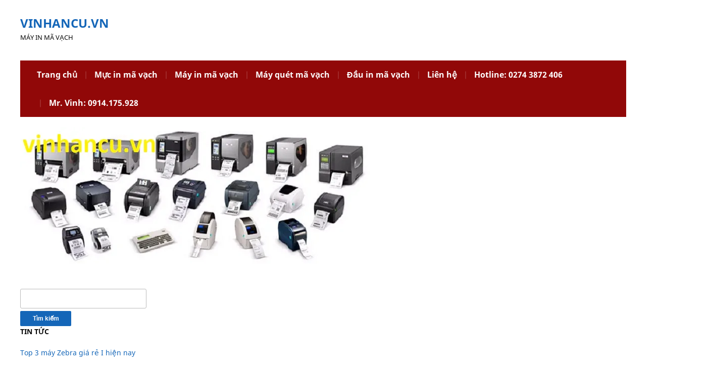

--- FILE ---
content_type: text/html; charset=UTF-8
request_url: https://vinhancu.vn/top-10-may-in-citizen-cong-nghiep-gia-re/
body_size: 21779
content:
<!DOCTYPE html>
<html lang="vi">
	<head>
		<meta charset="UTF-8" />
		<meta http-equiv="X-UA-Compatible" content="IE=edge" />
		<meta name="viewport" content="width=device-width, initial-scale=1.0" />
		<link rel="profile" href="//gmpg.org/xfn/11" />
	<meta name='robots' content='index, follow, max-image-preview:large, max-snippet:-1, max-video-preview:-1' />

	<!-- This site is optimized with the Yoast SEO plugin v26.6 - https://yoast.com/wordpress/plugins/seo/ -->
	<title>TOP 10 MÁY IN CITIZEN CÔNG NGHIỆP GIÁ RẺ - vinhancu.vn</title>
	<meta name="description" content="Top 10 máy in Citizen công nghiệp giá rẻ là các máy in nào? khi cần mua máy bạn cần xem chi tiết cấu hình, bộ nhớ, decal dài, ribbon dài? xem ngay." />
	<link rel="canonical" href="https://vinhancu.vn/top-10-may-in-citizen-cong-nghiep-gia-re/" />
	<meta property="og:locale" content="vi_VN" />
	<meta property="og:type" content="article" />
	<meta property="og:title" content="TOP 10 MÁY IN CITIZEN CÔNG NGHIỆP GIÁ RẺ - vinhancu.vn" />
	<meta property="og:description" content="Top 10 máy in Citizen công nghiệp giá rẻ là các máy in nào? khi cần mua máy bạn cần xem chi tiết cấu hình, bộ nhớ, decal dài, ribbon dài? xem ngay." />
	<meta property="og:url" content="https://vinhancu.vn/top-10-may-in-citizen-cong-nghiep-gia-re/" />
	<meta property="og:site_name" content="vinhancu.vn" />
	<meta property="article:published_time" content="2019-05-08T07:28:48+00:00" />
	<meta property="article:modified_time" content="2021-08-25T10:10:29+00:00" />
	<meta property="og:image" content="https://i1.wp.com/vinhancu.vn/wp-content/uploads/2018/09/may_in_tem_tsc.jpg?fit=700%2C271&ssl=1" />
	<meta property="og:image:width" content="700" />
	<meta property="og:image:height" content="271" />
	<meta property="og:image:type" content="image/jpeg" />
	<meta name="author" content="Mr Vinh" />
	<meta name="twitter:card" content="summary_large_image" />
	<meta name="twitter:label1" content="Được viết bởi" />
	<meta name="twitter:data1" content="Mr Vinh" />
	<meta name="twitter:label2" content="Ước tính thời gian đọc" />
	<meta name="twitter:data2" content="28 phút" />
	<script type="application/ld+json" class="yoast-schema-graph">{"@context":"https://schema.org","@graph":[{"@type":"WebPage","@id":"https://vinhancu.vn/top-10-may-in-citizen-cong-nghiep-gia-re/","url":"https://vinhancu.vn/top-10-may-in-citizen-cong-nghiep-gia-re/","name":"TOP 10 MÁY IN CITIZEN CÔNG NGHIỆP GIÁ RẺ - vinhancu.vn","isPartOf":{"@id":"https://vinhancu.vn/#website"},"primaryImageOfPage":{"@id":"https://vinhancu.vn/top-10-may-in-citizen-cong-nghiep-gia-re/#primaryimage"},"image":{"@id":"https://vinhancu.vn/top-10-may-in-citizen-cong-nghiep-gia-re/#primaryimage"},"thumbnailUrl":"https://i0.wp.com/vinhancu.vn/wp-content/uploads/2018/09/may_in_tem_tsc.jpg?fit=700%2C271&ssl=1","datePublished":"2019-05-08T07:28:48+00:00","dateModified":"2021-08-25T10:10:29+00:00","author":{"@id":"https://vinhancu.vn/#/schema/person/f95ed8ab8616865b8a8dbc9fb5cb7cf1"},"description":"Top 10 máy in Citizen công nghiệp giá rẻ là các máy in nào? khi cần mua máy bạn cần xem chi tiết cấu hình, bộ nhớ, decal dài, ribbon dài? xem ngay.","breadcrumb":{"@id":"https://vinhancu.vn/top-10-may-in-citizen-cong-nghiep-gia-re/#breadcrumb"},"inLanguage":"vi","potentialAction":[{"@type":"ReadAction","target":["https://vinhancu.vn/top-10-may-in-citizen-cong-nghiep-gia-re/"]}]},{"@type":"ImageObject","inLanguage":"vi","@id":"https://vinhancu.vn/top-10-may-in-citizen-cong-nghiep-gia-re/#primaryimage","url":"https://i0.wp.com/vinhancu.vn/wp-content/uploads/2018/09/may_in_tem_tsc.jpg?fit=700%2C271&ssl=1","contentUrl":"https://i0.wp.com/vinhancu.vn/wp-content/uploads/2018/09/may_in_tem_tsc.jpg?fit=700%2C271&ssl=1","width":"700","height":"271","caption":"Hình máy in tem TSC"},{"@type":"BreadcrumbList","@id":"https://vinhancu.vn/top-10-may-in-citizen-cong-nghiep-gia-re/#breadcrumb","itemListElement":[{"@type":"ListItem","position":1,"name":"Trang chủ","item":"https://vinhancu.vn/"},{"@type":"ListItem","position":2,"name":"TOP 10 MÁY IN CITIZEN CÔNG NGHIỆP GIÁ RẺ"}]},{"@type":"WebSite","@id":"https://vinhancu.vn/#website","url":"https://vinhancu.vn/","name":"vinhancu.vn","description":"Máy In Mã Vạch","potentialAction":[{"@type":"SearchAction","target":{"@type":"EntryPoint","urlTemplate":"https://vinhancu.vn/?s={search_term_string}"},"query-input":{"@type":"PropertyValueSpecification","valueRequired":true,"valueName":"search_term_string"}}],"inLanguage":"vi"},{"@type":"Person","@id":"https://vinhancu.vn/#/schema/person/f95ed8ab8616865b8a8dbc9fb5cb7cf1","name":"Mr Vinh","image":{"@type":"ImageObject","inLanguage":"vi","@id":"https://vinhancu.vn/#/schema/person/image/","url":"https://secure.gravatar.com/avatar/588c3a9980b81e9e002caf9279fec510d4d5b4a76e3be4323c28d8cd0925eb54?s=96&d=mm&r=g","contentUrl":"https://secure.gravatar.com/avatar/588c3a9980b81e9e002caf9279fec510d4d5b4a76e3be4323c28d8cd0925eb54?s=96&d=mm&r=g","caption":"Mr Vinh"},"url":"https://vinhancu.vn/author/vinhancu_wp/"}]}</script>
	<!-- / Yoast SEO plugin. -->


<link rel='dns-prefetch' href='//secure.gravatar.com' />
<link rel='dns-prefetch' href='//stats.wp.com' />
<link rel='dns-prefetch' href='//widgets.wp.com' />
<link rel='dns-prefetch' href='//jetpack.wordpress.com' />
<link rel='dns-prefetch' href='//s0.wp.com' />
<link rel='dns-prefetch' href='//public-api.wordpress.com' />
<link rel='dns-prefetch' href='//0.gravatar.com' />
<link rel='dns-prefetch' href='//1.gravatar.com' />
<link rel='dns-prefetch' href='//2.gravatar.com' />
<link rel='dns-prefetch' href='//v0.wordpress.com' />
<link rel='preconnect' href='//i0.wp.com' />
<link rel="alternate" type="application/rss+xml" title="Dòng thông tin vinhancu.vn &raquo;" href="https://vinhancu.vn/feed/" />
<link rel="alternate" type="application/rss+xml" title="vinhancu.vn &raquo; Dòng bình luận" href="https://vinhancu.vn/comments/feed/" />
<link rel="alternate" type="application/rss+xml" title="vinhancu.vn &raquo; TOP 10 MÁY IN CITIZEN CÔNG NGHIỆP GIÁ RẺ Dòng bình luận" href="https://vinhancu.vn/top-10-may-in-citizen-cong-nghiep-gia-re/feed/" />
<link rel="alternate" title="oNhúng (JSON)" type="application/json+oembed" href="https://vinhancu.vn/wp-json/oembed/1.0/embed?url=https%3A%2F%2Fvinhancu.vn%2Ftop-10-may-in-citizen-cong-nghiep-gia-re%2F" />
<link rel="alternate" title="oNhúng (XML)" type="text/xml+oembed" href="https://vinhancu.vn/wp-json/oembed/1.0/embed?url=https%3A%2F%2Fvinhancu.vn%2Ftop-10-may-in-citizen-cong-nghiep-gia-re%2F&#038;format=xml" />
<style id='wp-img-auto-sizes-contain-inline-css' type='text/css'>
img:is([sizes=auto i],[sizes^="auto," i]){contain-intrinsic-size:3000px 1500px}
/*# sourceURL=wp-img-auto-sizes-contain-inline-css */
</style>

<link rel='stylesheet' id='jetpack_related-posts-css' href='https://vinhancu.vn/wp-content/plugins/jetpack/modules/related-posts/related-posts.css?ver=20240116' type='text/css' media='all' />
<style id='wp-emoji-styles-inline-css' type='text/css'>

	img.wp-smiley, img.emoji {
		display: inline !important;
		border: none !important;
		box-shadow: none !important;
		height: 1em !important;
		width: 1em !important;
		margin: 0 0.07em !important;
		vertical-align: -0.1em !important;
		background: none !important;
		padding: 0 !important;
	}
/*# sourceURL=wp-emoji-styles-inline-css */
</style>
<link rel='stylesheet' id='wp-block-library-css' href='https://vinhancu.vn/wp-includes/css/dist/block-library/style.min.css' type='text/css' media='all' />
<style id='global-styles-inline-css' type='text/css'>
:root{--wp--preset--aspect-ratio--square: 1;--wp--preset--aspect-ratio--4-3: 4/3;--wp--preset--aspect-ratio--3-4: 3/4;--wp--preset--aspect-ratio--3-2: 3/2;--wp--preset--aspect-ratio--2-3: 2/3;--wp--preset--aspect-ratio--16-9: 16/9;--wp--preset--aspect-ratio--9-16: 9/16;--wp--preset--color--black: #000000;--wp--preset--color--cyan-bluish-gray: #abb8c3;--wp--preset--color--white: #ffffff;--wp--preset--color--pale-pink: #f78da7;--wp--preset--color--vivid-red: #cf2e2e;--wp--preset--color--luminous-vivid-orange: #ff6900;--wp--preset--color--luminous-vivid-amber: #fcb900;--wp--preset--color--light-green-cyan: #7bdcb5;--wp--preset--color--vivid-green-cyan: #00d084;--wp--preset--color--pale-cyan-blue: #8ed1fc;--wp--preset--color--vivid-cyan-blue: #0693e3;--wp--preset--color--vivid-purple: #9b51e0;--wp--preset--gradient--vivid-cyan-blue-to-vivid-purple: linear-gradient(135deg,rgb(6,147,227) 0%,rgb(155,81,224) 100%);--wp--preset--gradient--light-green-cyan-to-vivid-green-cyan: linear-gradient(135deg,rgb(122,220,180) 0%,rgb(0,208,130) 100%);--wp--preset--gradient--luminous-vivid-amber-to-luminous-vivid-orange: linear-gradient(135deg,rgb(252,185,0) 0%,rgb(255,105,0) 100%);--wp--preset--gradient--luminous-vivid-orange-to-vivid-red: linear-gradient(135deg,rgb(255,105,0) 0%,rgb(207,46,46) 100%);--wp--preset--gradient--very-light-gray-to-cyan-bluish-gray: linear-gradient(135deg,rgb(238,238,238) 0%,rgb(169,184,195) 100%);--wp--preset--gradient--cool-to-warm-spectrum: linear-gradient(135deg,rgb(74,234,220) 0%,rgb(151,120,209) 20%,rgb(207,42,186) 40%,rgb(238,44,130) 60%,rgb(251,105,98) 80%,rgb(254,248,76) 100%);--wp--preset--gradient--blush-light-purple: linear-gradient(135deg,rgb(255,206,236) 0%,rgb(152,150,240) 100%);--wp--preset--gradient--blush-bordeaux: linear-gradient(135deg,rgb(254,205,165) 0%,rgb(254,45,45) 50%,rgb(107,0,62) 100%);--wp--preset--gradient--luminous-dusk: linear-gradient(135deg,rgb(255,203,112) 0%,rgb(199,81,192) 50%,rgb(65,88,208) 100%);--wp--preset--gradient--pale-ocean: linear-gradient(135deg,rgb(255,245,203) 0%,rgb(182,227,212) 50%,rgb(51,167,181) 100%);--wp--preset--gradient--electric-grass: linear-gradient(135deg,rgb(202,248,128) 0%,rgb(113,206,126) 100%);--wp--preset--gradient--midnight: linear-gradient(135deg,rgb(2,3,129) 0%,rgb(40,116,252) 100%);--wp--preset--font-size--small: 13px;--wp--preset--font-size--medium: 20px;--wp--preset--font-size--large: 36px;--wp--preset--font-size--x-large: 42px;--wp--preset--spacing--20: 0.44rem;--wp--preset--spacing--30: 0.67rem;--wp--preset--spacing--40: 1rem;--wp--preset--spacing--50: 1.5rem;--wp--preset--spacing--60: 2.25rem;--wp--preset--spacing--70: 3.38rem;--wp--preset--spacing--80: 5.06rem;--wp--preset--shadow--natural: 6px 6px 9px rgba(0, 0, 0, 0.2);--wp--preset--shadow--deep: 12px 12px 50px rgba(0, 0, 0, 0.4);--wp--preset--shadow--sharp: 6px 6px 0px rgba(0, 0, 0, 0.2);--wp--preset--shadow--outlined: 6px 6px 0px -3px rgb(255, 255, 255), 6px 6px rgb(0, 0, 0);--wp--preset--shadow--crisp: 6px 6px 0px rgb(0, 0, 0);}:where(.is-layout-flex){gap: 0.5em;}:where(.is-layout-grid){gap: 0.5em;}body .is-layout-flex{display: flex;}.is-layout-flex{flex-wrap: wrap;align-items: center;}.is-layout-flex > :is(*, div){margin: 0;}body .is-layout-grid{display: grid;}.is-layout-grid > :is(*, div){margin: 0;}:where(.wp-block-columns.is-layout-flex){gap: 2em;}:where(.wp-block-columns.is-layout-grid){gap: 2em;}:where(.wp-block-post-template.is-layout-flex){gap: 1.25em;}:where(.wp-block-post-template.is-layout-grid){gap: 1.25em;}.has-black-color{color: var(--wp--preset--color--black) !important;}.has-cyan-bluish-gray-color{color: var(--wp--preset--color--cyan-bluish-gray) !important;}.has-white-color{color: var(--wp--preset--color--white) !important;}.has-pale-pink-color{color: var(--wp--preset--color--pale-pink) !important;}.has-vivid-red-color{color: var(--wp--preset--color--vivid-red) !important;}.has-luminous-vivid-orange-color{color: var(--wp--preset--color--luminous-vivid-orange) !important;}.has-luminous-vivid-amber-color{color: var(--wp--preset--color--luminous-vivid-amber) !important;}.has-light-green-cyan-color{color: var(--wp--preset--color--light-green-cyan) !important;}.has-vivid-green-cyan-color{color: var(--wp--preset--color--vivid-green-cyan) !important;}.has-pale-cyan-blue-color{color: var(--wp--preset--color--pale-cyan-blue) !important;}.has-vivid-cyan-blue-color{color: var(--wp--preset--color--vivid-cyan-blue) !important;}.has-vivid-purple-color{color: var(--wp--preset--color--vivid-purple) !important;}.has-black-background-color{background-color: var(--wp--preset--color--black) !important;}.has-cyan-bluish-gray-background-color{background-color: var(--wp--preset--color--cyan-bluish-gray) !important;}.has-white-background-color{background-color: var(--wp--preset--color--white) !important;}.has-pale-pink-background-color{background-color: var(--wp--preset--color--pale-pink) !important;}.has-vivid-red-background-color{background-color: var(--wp--preset--color--vivid-red) !important;}.has-luminous-vivid-orange-background-color{background-color: var(--wp--preset--color--luminous-vivid-orange) !important;}.has-luminous-vivid-amber-background-color{background-color: var(--wp--preset--color--luminous-vivid-amber) !important;}.has-light-green-cyan-background-color{background-color: var(--wp--preset--color--light-green-cyan) !important;}.has-vivid-green-cyan-background-color{background-color: var(--wp--preset--color--vivid-green-cyan) !important;}.has-pale-cyan-blue-background-color{background-color: var(--wp--preset--color--pale-cyan-blue) !important;}.has-vivid-cyan-blue-background-color{background-color: var(--wp--preset--color--vivid-cyan-blue) !important;}.has-vivid-purple-background-color{background-color: var(--wp--preset--color--vivid-purple) !important;}.has-black-border-color{border-color: var(--wp--preset--color--black) !important;}.has-cyan-bluish-gray-border-color{border-color: var(--wp--preset--color--cyan-bluish-gray) !important;}.has-white-border-color{border-color: var(--wp--preset--color--white) !important;}.has-pale-pink-border-color{border-color: var(--wp--preset--color--pale-pink) !important;}.has-vivid-red-border-color{border-color: var(--wp--preset--color--vivid-red) !important;}.has-luminous-vivid-orange-border-color{border-color: var(--wp--preset--color--luminous-vivid-orange) !important;}.has-luminous-vivid-amber-border-color{border-color: var(--wp--preset--color--luminous-vivid-amber) !important;}.has-light-green-cyan-border-color{border-color: var(--wp--preset--color--light-green-cyan) !important;}.has-vivid-green-cyan-border-color{border-color: var(--wp--preset--color--vivid-green-cyan) !important;}.has-pale-cyan-blue-border-color{border-color: var(--wp--preset--color--pale-cyan-blue) !important;}.has-vivid-cyan-blue-border-color{border-color: var(--wp--preset--color--vivid-cyan-blue) !important;}.has-vivid-purple-border-color{border-color: var(--wp--preset--color--vivid-purple) !important;}.has-vivid-cyan-blue-to-vivid-purple-gradient-background{background: var(--wp--preset--gradient--vivid-cyan-blue-to-vivid-purple) !important;}.has-light-green-cyan-to-vivid-green-cyan-gradient-background{background: var(--wp--preset--gradient--light-green-cyan-to-vivid-green-cyan) !important;}.has-luminous-vivid-amber-to-luminous-vivid-orange-gradient-background{background: var(--wp--preset--gradient--luminous-vivid-amber-to-luminous-vivid-orange) !important;}.has-luminous-vivid-orange-to-vivid-red-gradient-background{background: var(--wp--preset--gradient--luminous-vivid-orange-to-vivid-red) !important;}.has-very-light-gray-to-cyan-bluish-gray-gradient-background{background: var(--wp--preset--gradient--very-light-gray-to-cyan-bluish-gray) !important;}.has-cool-to-warm-spectrum-gradient-background{background: var(--wp--preset--gradient--cool-to-warm-spectrum) !important;}.has-blush-light-purple-gradient-background{background: var(--wp--preset--gradient--blush-light-purple) !important;}.has-blush-bordeaux-gradient-background{background: var(--wp--preset--gradient--blush-bordeaux) !important;}.has-luminous-dusk-gradient-background{background: var(--wp--preset--gradient--luminous-dusk) !important;}.has-pale-ocean-gradient-background{background: var(--wp--preset--gradient--pale-ocean) !important;}.has-electric-grass-gradient-background{background: var(--wp--preset--gradient--electric-grass) !important;}.has-midnight-gradient-background{background: var(--wp--preset--gradient--midnight) !important;}.has-small-font-size{font-size: var(--wp--preset--font-size--small) !important;}.has-medium-font-size{font-size: var(--wp--preset--font-size--medium) !important;}.has-large-font-size{font-size: var(--wp--preset--font-size--large) !important;}.has-x-large-font-size{font-size: var(--wp--preset--font-size--x-large) !important;}
/*# sourceURL=global-styles-inline-css */
</style>

<style id='classic-theme-styles-inline-css' type='text/css'>
/*! This file is auto-generated */
.wp-block-button__link{color:#fff;background-color:#32373c;border-radius:9999px;box-shadow:none;text-decoration:none;padding:calc(.667em + 2px) calc(1.333em + 2px);font-size:1.125em}.wp-block-file__button{background:#32373c;color:#fff;text-decoration:none}
/*# sourceURL=/wp-includes/css/classic-themes.min.css */
</style>
<link rel='stylesheet' id='fleming-style-css' href='https://vinhancu.vn/wp-content/themes/fleming/style.css?ver=1.3.1' type='text/css' media='all' />
<link rel='stylesheet' id='academia-icomoon-css' href='https://vinhancu.vn/wp-content/themes/fleming/css/icomoon.css?ver=1.3.1' type='text/css' media='all' />
<link rel='stylesheet' id='open-sans-css' href='https://fonts.googleapis.com/css?family=Open+Sans%3A300italic%2C400italic%2C600italic%2C300%2C400%2C600&#038;subset=latin%2Clatin-ext%2Cvietnamese&#038;display=fallback' type='text/css' media='all' />
<link rel='stylesheet' id='jetpack_likes-css' href='https://vinhancu.vn/wp-content/plugins/jetpack/modules/likes/style.css?ver=15.3.1' type='text/css' media='all' />
<script type="text/javascript" id="jetpack_related-posts-js-extra">
/* <![CDATA[ */
var related_posts_js_options = {"post_heading":"h4"};
//# sourceURL=jetpack_related-posts-js-extra
/* ]]> */
</script>
<script type="text/javascript" src="https://vinhancu.vn/wp-content/plugins/jetpack/_inc/build/related-posts/related-posts.min.js?ver=20240116" id="jetpack_related-posts-js"></script>
<script type="text/javascript" src="https://vinhancu.vn/wp-includes/js/jquery/jquery.min.js?ver=3.7.1" id="jquery-core-js"></script>
<script type="text/javascript" src="https://vinhancu.vn/wp-includes/js/jquery/jquery-migrate.min.js?ver=3.4.1" id="jquery-migrate-js"></script>
<script type="text/javascript" src="https://vinhancu.vn/wp-content/themes/fleming/js/superfish.min.js?ver=1" id="jquery-superfish-js"></script>
<script type="text/javascript" src="https://vinhancu.vn/wp-content/themes/fleming/js/jquery.flexslider-min.js?ver=1" id="jquery-flexslider-js"></script>
<link rel="https://api.w.org/" href="https://vinhancu.vn/wp-json/" /><link rel="alternate" title="JSON" type="application/json" href="https://vinhancu.vn/wp-json/wp/v2/posts/2635" /><link rel='shortlink' href='https://wp.me/p9ZwVY-Gv' />
	<style>img#wpstats{display:none}</style>
		<style type="text/css">.recentcomments a{display:inline !important;padding:0 !important;margin:0 !important;}</style><link rel='stylesheet' id='jetpack-swiper-library-css' href='https://vinhancu.vn/wp-content/plugins/jetpack/_inc/blocks/swiper.css?ver=15.3.1' type='text/css' media='all' />
<link rel='stylesheet' id='jetpack-carousel-css' href='https://vinhancu.vn/wp-content/plugins/jetpack/modules/carousel/jetpack-carousel.css?ver=15.3.1' type='text/css' media='all' />
</head>

<body class="wp-singular post-template-default single single-post postid-2635 single-format-standard wp-embed-responsive wp-theme-fleming site-page-withslideshow page-sidebar-primary page-header-default">


<div id="container">

	<a class="skip-link screen-reader-text" href="#site-main">Skip to content</a>
	<div class="site-wrapper-all site-wrapper-boxed">

		
		<header id="site-masthead" class="site-section site-section-masthead">
			<div class="site-section-wrapper site-section-wrapper-masthead">
				<div id="site-logo">					<p class="site-title"><a href="https://vinhancu.vn/" rel="home">vinhancu.vn</a></p>
					<p class="site-description">Máy In Mã Vạch</p>
								</div><!-- #site-logo -->
							</div><!-- .site-section-wrapper .site-section-wrapper-masthead -->
		</header><!-- #site-masthead .site-section-masthead -->
		<div id="site-section-primary-menu">
			<div class="site-section-wrapper site-section-wrapper-primary-menu">
								<nav id="site-primary-nav">
					<span id="site-mobile-menu-toggle">
	<button class="site-toggle-anchor">
		<span class="site-toggle-icon site-toggle-icon-open is-visible icon-icomoon academia-icon-bars"></span>
		<span class="site-toggle-label site-toggle-label-open is-visible">Open Menu</span>
		<span class="site-toggle-icon site-toggle-icon-close icon-icomoon academia-icon-bars"></span>
		<span class="site-toggle-label site-toggle-label-close">Close Menu</span>
	</button><!-- .toggle-anchor -->
</span><!-- #site-mobile-menu-toggle -->

<div id="site-mobile-menu">

	<div class="menu-wrapper">

		
		<nav class="mobile-menu" aria-label="Mobile Menu">

			<ul class="mobile-menu-ul">

			<ul id="menu-menu-1" class="menu"><li id="menu-item-229" class="menu-item menu-item-type-post_type menu-item-object-page menu-item-229"><a href="https://vinhancu.vn/trang-chu/">Trang chủ</a></li>
<li id="menu-item-222" class="menu-item menu-item-type-post_type menu-item-object-page menu-item-222"><a href="https://vinhancu.vn/muc-in-ma-vach/">Mực in mã vạch</a></li>
<li id="menu-item-24" class="menu-item menu-item-type-post_type menu-item-object-page menu-item-24"><a href="https://vinhancu.vn/may-in-ma-vach/">Máy in mã vạch</a></li>
<li id="menu-item-223" class="menu-item menu-item-type-post_type menu-item-object-page menu-item-223"><a href="https://vinhancu.vn/may-quet-ma-vach/">Máy quét mã vạch</a></li>
<li id="menu-item-224" class="menu-item menu-item-type-post_type menu-item-object-page menu-item-224"><a href="https://vinhancu.vn/dau-in-ma-vach/">Đầu in mã vạch</a></li>
<li id="menu-item-225" class="menu-item menu-item-type-post_type menu-item-object-page menu-item-225"><a href="https://vinhancu.vn/lien-he/">Liên hệ</a></li>
<li id="menu-item-88" class="menu-item menu-item-type-post_type menu-item-object-page menu-item-88"><a href="https://vinhancu.vn/hotline-0274-3872-406/">Hotline: 0274 3872 406</a></li>
<li id="menu-item-92" class="menu-item menu-item-type-post_type menu-item-object-page menu-item-92"><a href="https://vinhancu.vn/mr-vinh-0914-175-928/">Mr. Vinh: 0914.175.928</a></li>
</ul>
			</ul><!-- .mobile-menu-ul -->

		</nav><!-- .mobile-menu -->

	</div><!-- .menu-wrapper -->

</div><!-- #site-mobile-menu -->
<ul id="site-primary-menu" class="navbar-nav dropdown large-nav sf-menu clearfix"><li class="menu-item menu-item-type-post_type menu-item-object-page menu-item-229"><a href="https://vinhancu.vn/trang-chu/">Trang chủ</a></li>
<li class="menu-item menu-item-type-post_type menu-item-object-page menu-item-222"><a href="https://vinhancu.vn/muc-in-ma-vach/">Mực in mã vạch</a></li>
<li class="menu-item menu-item-type-post_type menu-item-object-page menu-item-24"><a href="https://vinhancu.vn/may-in-ma-vach/">Máy in mã vạch</a></li>
<li class="menu-item menu-item-type-post_type menu-item-object-page menu-item-223"><a href="https://vinhancu.vn/may-quet-ma-vach/">Máy quét mã vạch</a></li>
<li class="menu-item menu-item-type-post_type menu-item-object-page menu-item-224"><a href="https://vinhancu.vn/dau-in-ma-vach/">Đầu in mã vạch</a></li>
<li class="menu-item menu-item-type-post_type menu-item-object-page menu-item-225"><a href="https://vinhancu.vn/lien-he/">Liên hệ</a></li>
<li class="menu-item menu-item-type-post_type menu-item-object-page menu-item-88"><a href="https://vinhancu.vn/hotline-0274-3872-406/">Hotline: 0274 3872 406</a></li>
<li class="menu-item menu-item-type-post_type menu-item-object-page menu-item-92"><a href="https://vinhancu.vn/mr-vinh-0914-175-928/">Mr. Vinh: 0914.175.928</a></li>
</ul></nav><!-- #site-primary-nav -->			</div><!-- .site-section-wrapper .site-section-wrapper-primary-menu -->
		</div><!-- #site-section-primary-menu -->
		
	<div class="site-section-wrapper site-section-wrapper-slideshow-large">
		<img width="700" height="271" src="https://i0.wp.com/vinhancu.vn/wp-content/uploads/2018/09/may_in_tem_tsc.jpg?resize=700%2C271&amp;ssl=1" class="attachment-thumb-academia-slideshow size-thumb-academia-slideshow wp-post-image" alt="may in tem TSC" loading="eager" fetchpriority="high" decoding="async" srcset="https://i0.wp.com/vinhancu.vn/wp-content/uploads/2018/09/may_in_tem_tsc.jpg?w=700&amp;ssl=1 700w, https://i0.wp.com/vinhancu.vn/wp-content/uploads/2018/09/may_in_tem_tsc.jpg?resize=300%2C116&amp;ssl=1 300w" sizes="(max-width: 700px) 100vw, 700px" data-attachment-id="1210" data-permalink="https://vinhancu.vn/may-in-tem-tsc-2/may_in_tem_tsc/" data-orig-file="https://i0.wp.com/vinhancu.vn/wp-content/uploads/2018/09/may_in_tem_tsc.jpg?fit=700%2C271&amp;ssl=1" data-orig-size="700,271" data-comments-opened="1" data-image-meta="{&quot;aperture&quot;:&quot;0&quot;,&quot;credit&quot;:&quot;&quot;,&quot;camera&quot;:&quot;&quot;,&quot;caption&quot;:&quot;&quot;,&quot;created_timestamp&quot;:&quot;0&quot;,&quot;copyright&quot;:&quot;&quot;,&quot;focal_length&quot;:&quot;0&quot;,&quot;iso&quot;:&quot;0&quot;,&quot;shutter_speed&quot;:&quot;0&quot;,&quot;title&quot;:&quot;&quot;,&quot;orientation&quot;:&quot;1&quot;}" data-image-title="may_in_tem_tsc" data-image-description="&lt;p&gt;máy in tem TSC&lt;/p&gt;
" data-image-caption="&lt;p&gt;Hình máy in tem TSC&lt;/p&gt;
" data-medium-file="https://i0.wp.com/vinhancu.vn/wp-content/uploads/2018/09/may_in_tem_tsc.jpg?fit=300%2C116&amp;ssl=1" data-large-file="https://i0.wp.com/vinhancu.vn/wp-content/uploads/2018/09/may_in_tem_tsc.jpg?fit=700%2C271&amp;ssl=1" />	</div><!-- .site-section-wrapper .site-section-wrapper-slideshow -->


<main id="site-main">

	<div class="site-section-wrapper site-section-wrapper-main">

			<div id="site-page-columns">

			<div id="site-aside-primary" class="site-column site-column-aside">
			<div class="site-column-wrapper site-aside-wrapper">

				<div class="widget widget_search" id="search-2"><form role="search" method="get" id="searchform" class="searchform" action="https://vinhancu.vn/">
				<div>
					<label class="screen-reader-text" for="s">Tìm kiếm cho:</label>
					<input type="text" value="" name="s" id="s" />
					<input type="submit" id="searchsubmit" value="Tìm kiếm" />
				</div>
			</form></div>
		<div class="widget widget_recent_entries" id="recent-posts-2">
		<p class="widget-title">Tin Tức</p>
		<ul>
											<li>
					<a href="https://vinhancu.vn/may-zebra-gia-re-i-hien-nay/">Top 3 máy Zebra giá rẻ I hiện nay</a>
									</li>
											<li>
					<a href="https://vinhancu.vn/may-in-ma-vach-zebra-zt410/">Top 1 máy in mã vạch Zebra ZT410, ZT411</a>
									</li>
											<li>
					<a href="https://vinhancu.vn/may-in-ma-vach-tsc-ttp-345/">máy in mã vạch TSC TTP-345 300 dpi</a>
									</li>
											<li>
					<a href="https://vinhancu.vn/wincode-lp433a/">Wincode LP433A GIÁ TỐT CHẤT LƯỢNG CAO</a>
									</li>
											<li>
					<a href="https://vinhancu.vn/top-10-may-in-zebra-de-ban-gia-re-2/">TOP 10 máy in Zebra để bàn</a>
									</li>
					</ul>

		</div><div class="widget widget_categories" id="categories-2"><p class="widget-title">Danh mục</p>
			<ul>
					<li class="cat-item cat-item-4359"><a href="https://vinhancu.vn/category/decal-in-ma-vach/">Decal in mã vạch</a>
</li>
	<li class="cat-item cat-item-13668"><a href="https://vinhancu.vn/category/dau-in-zebra/">đầu in Zebra</a>
</li>
	<li class="cat-item cat-item-1773"><a href="https://vinhancu.vn/category/may-in-ma-vach/">Máy In Mã Vạch</a>
</li>
	<li class="cat-item cat-item-28970"><a href="https://vinhancu.vn/category/may-in-mau-epson/">MÁY IN MÀU EPSON</a>
</li>
	<li class="cat-item cat-item-17919"><a href="https://vinhancu.vn/category/may-in-tsc/">MÁY IN TSC</a>
</li>
	<li class="cat-item cat-item-4"><a href="https://vinhancu.vn/category/muc-in-ma-vach/">Mực In Mã Vạch</a>
</li>
	<li class="cat-item cat-item-1"><a href="https://vinhancu.vn/category/uncategorized/">Uncategorized</a>
</li>
			</ul>

			</div>
			</div><!-- .site-column-wrapper .site-aside-wrapper -->
		</div><!-- #site-aside-primary .site-column site-column-aside -->			<div id="site-column-main" class="site-column site-column-main">
				
				<div class="site-column-main-wrapper">

					<h1 class="page-title">TOP 10 MÁY IN CITIZEN CÔNG NGHIỆP GIÁ RẺ</h1><p class="entry-tagline"><span class="post-meta-span"><time datetime="2019-05-08" pubdate>08/05/2019</time></span><span class="post-meta-span category"><a href="https://vinhancu.vn/category/may-in-ma-vach/" rel="category tag">Máy In Mã Vạch</a></span></p><!-- .entry-tagline --><div class="entry-content"><h2 style="text-align: center;"><span style="font-family: tahoma, arial, helvetica, sans-serif; font-size: 24pt;">Top 10 máy in Citizen công nghiệp giá rẻ</span></h2>
<h3 style="text-align: justify;"><span style="font-family: tahoma, arial, helvetica, sans-serif; font-size: 14pt;">Top 10 máy in Citizen công nghiệp giá rẻ được sản xuất theo công nghệ tiên tiến của Nhật Bản</span></h3>
<p style="text-align: justify;"><span style="font-family: tahoma, arial, helvetica, sans-serif; font-size: 18pt;">Dòng máy in Citizen là dòng máy in được thiết kế với hiệu suất và độ tin cậy cao có thể in ấn hàng ngàn con tem nhãn mỗi ngày. Máy in công nghiệp Citizen được thiết kế nhỏ gọn nhưng vẫn không kém phần mạnh mẽ với khả năng cung cấp tải phương tiện dễ dàng, trong khi đầu in hoàn toàn bằng kim loại được lắp đặt trong tất cả các mẫu máy in mà thương hiệu Citizen sản xuất giúp đảm bảo dịch vụ in lâu dài và tăng độ bền lâu hơn cho đầu in. </span></p>
<p style="text-align: justify;"><span style="font-family: tahoma, arial, helvetica, sans-serif; font-size: 18pt;">Cùng xem Top 10 máy in Citizen công nghiệp giá rẻ và mua hàng chính hãng có kèm tất tần tật các phụ tùng kèm theo máy in á ạ. Mua xem Top 10 máy in Citizen công nghiệp giá rẻ.</span></p>
<p style="text-align: justify;"><span style="font-family: tahoma, arial, helvetica, sans-serif; font-size: 18pt;">Top 10 máy in Citizen công nghiệp nhỏ gọn, hiệu suất cao, dễ vận hành, có nhiều tính năng nhưng vẫn có thể tiết kiệm nhiều chi phí. Lợi ích khi mua Top 10 máy in Citizen công nghiệp giá rẻ ra sao? Công dụng của Top 10 máy in Citizen công nghiệp giá rẻ như thế nào? Tính năng của Top 10 máy in Citizen công nghiệp giá rẻ như thế nào? Mua Top 10 máy in Citizen công nghiệp giá rẻ ở đâu? </span></p>
<p style="text-align: justify;"><span style="font-family: tahoma, arial, helvetica, sans-serif; font-size: 18pt;">Hãy cùng xem bài viết sau đây để chúng ta có thể hiểu rõ hơn về tính năng của Top 10 máy in Citizen công nghiệp giá rẻ. Lợi ích của Top 10 máy in Citizen công nghiệp giá rẻ. Công dụng của Top 10 máy in Citizen công nghiệp giá rẻ ra sao ? Giá cả của Top 10 máy in Citizen công nghiệp giá rẻ như thế nào? Nơi phân phối Top 10 máy in Citizen công nghiệp giá rẻ ở đâu?</span></p>
<p style="text-align: justify;"><span style="font-family: tahoma, arial, helvetica, sans-serif; font-size: 18pt;">Hãy liên hệ cho Công ty Vinh An Cư để được tư vấn về thông số kỹ thuật và giá cả cạnh tranh của Top 10 máy in Citizen công nghiệp giá rẻ. Công ty Vinh An Cư đang bán Top 10 máy in Citizen công nghiệp giá rẻ kèm hướng dẫn giải pháp in tem nhãn.</span></p>
<p style="text-align: justify;"><span style="font-family: tahoma, arial, helvetica, sans-serif; font-size: 18pt;">Nếu bạn cần mua Top 10 máy in Citizen công nghiệp giá rẻ hãy liên hệ ngay cho Công ty Vinh An Cư để được tư vấn về giá cả và thông số kỹ thuật một cách tốt nhất. Công ty chúng tôi chuyên phân phối Top 10 máy in Citizen công nghiệp giá rẻ với giá cả cạnh tranh nhất trên thị trường hiện nay. Ngoài ra công ty chúng tôi còn hướng dẫn sử dụng phần mềm in tem sau khi mua Top 10 máy in Citizen công nghiệp giá rẻ</span></p>
<p style="text-align: justify;"><span style="font-family: tahoma, arial, helvetica, sans-serif; font-size: 18pt;">Ngoài ra Công ty Vinh An Cư còn cung cấp các thiết bị nguyên vật liệu cho Top 10 máy in Citizen công nghiệp giá rẻ nhất là ở dạng mực ribbon, giấy in mã vạch và đầu in mã vạch của Top 10 máy in Citizen công nghiệp giá rẻ. </span></p>
<p style="text-align: justify;"><span style="font-family: tahoma, arial, helvetica, sans-serif; font-size: 18pt;">Bên cạnh đó giấy decal dùng cho Top 10 máy in Citizen công nghiệp giá rẻ cũng là một trong những sản phẩm chính mà chúng tôi đang sản xuất. Chúng tôi luôn tự hào và uy tín trong việc giới thiệu tất cả các sản phẩm chính hãng tốt nhất của VAC đặc biệt là Top 10 máy in Citizen công nghiệp giá rẻ. Công ty chúng tôi đã và đang sửa giá cạnh tranh nhất của Top 10 máy in Citizen công nghiệp giá rẻ. </span></p>
<p style="text-align: justify;"><span style="font-family: tahoma, arial, helvetica, sans-serif; font-size: 18pt;">Khi mua Top 10 máy in Citizen công nghiệp giá rẻ tại công ty chúng tôi bạn sẽ được những chính sách chăm sóc khách hàng tốt nhất, sẽ được lắp đặt và sửa chữa miễn phí Top 10 máy in Citizen công nghiệp giá rẻ</span></p>
<p style="text-align: justify;"><span style="font-family: tahoma, arial, helvetica, sans-serif; font-size: 18pt;"><strong>Máy in Citizen </strong><strong>công nghiệp</strong><strong> giá rẻ</strong></span></p>
<p style="text-align: justify;"><span style="font-family: tahoma, arial, helvetica, sans-serif; font-size: 18pt;">Citizen là thương hiệu nổi tiếng của Nhật Bản và nó có rất nhiều dòng máy để bàn cao cấp từ khi cho ra thị trường cho đến nay, vì vậy hãy tìm hiểu kĩ kỹ thuật và giá cả hợp lý khi mua hàng trong bài viết sau đây. Ngoài ra bên cạnh việc bán Top 10 máy in Citizen công nghiệp giá rẻ thì Công ty Vinh An Cư còn hướng dẫn bạn làm tem đẹp từ khi chưa biết gì cho tới thạo. </span></p>
<p style="text-align: justify;"><span style="font-family: tahoma, arial, helvetica, sans-serif; font-size: 18pt;"><strong>Mua Top 10 máy in Citizen </strong><strong>công nghiệp</strong><strong> giá rẻ.</strong></span></p>
<p style="text-align: justify;"><span style="font-family: tahoma, arial, helvetica, sans-serif; font-size: 18pt;">Hãy liên hệ ngay cho Công ty TNHH Điện Tử Vinh An Cư để được tư vấn về giá cả và thông số kỹ thuật một cách tốt nhất. Cùng xem Top 10 máy in Citizen công nghiệp giá rẻ với các chi tiết và cấu hình của máy, decal, ribbon&#8230;</span></p>
<p style="text-align: justify;"><span style="font-family: tahoma, arial, helvetica, sans-serif; font-size: 18pt;"><strong>Thông tin về Top 10 máy in Citizen </strong><strong>công nghiệp</strong><strong> giá rẻ</strong></span></p>
<p style="text-align: justify;"><span style="font-family: tahoma, arial, helvetica, sans-serif; font-size: 18pt;"><strong>Tổng quan về Top 10 máy in Citizen công nghiệp giá rẻ.</strong></span></p>
<p style="text-align: justify;"><span style="font-family: tahoma, arial, helvetica, sans-serif; font-size: 18pt;"><strong>MÁY IN CL-E720</strong></span></p>
<p style="text-align: justify;"><span style="font-family: tahoma, arial, helvetica, sans-serif; font-size: 18pt;">Đây là dòng máy in được ưu tiên xếp đầu bảng trong hệ thống máy in công nghiệp của thương hiệu </span></p>
<p style="text-align: justify;"><span style="font-family: tahoma, arial, helvetica, sans-serif; font-size: 18pt;">Citizen vì nó được tích hợp nhiều tính năng mà đa số dùng cho các dòng máy cao cấp hơn, nhưng vẫn giúp người tiêu dùng tiết kiệm được nhiều chi phí. Dòng máy in CL-E720 được thiết kế nhỏ gọn và chế tạo để vận hành nhằm phục vụ công việc in ấn dễ dàng, nó bao gồm cơ chế Citizen ARCP ™ đã được chứng minh và đảm bảo kết quả in sắc nét với chất lượng cao.</span></p>
<p style="text-align: justify;"><span style="font-family: tahoma, arial, helvetica, sans-serif; font-size: 18pt;"><strong>Các đặc tính tuyệt vời của dòng máy in CL-E720.</strong></span></p>
<ul style="text-align: justify;">
<li><span style="font-family: tahoma, arial, helvetica, sans-serif; font-size: 18pt;">Chiều rộng giấy in: Chiều rộng giấy in có thể thay đổi từ 0,5 inch (12,5mm) đến 4,6 inch (118,1mm).</span></li>
<li><span style="font-family: tahoma, arial, helvetica, sans-serif; font-size: 18pt;">Cơ chế: Cơ chế kim loại Hi-Lift ™ đã được chứng minh của Citizen cùng với thiết kế bền bỉ.</span></li>
<li><span style="font-family: tahoma, arial, helvetica, sans-serif; font-size: 18pt;">Tốc độ in nhanh lên đến 8inch/s (200mm/s)</span></li>
<li><span style="font-family: tahoma, arial, helvetica, sans-serif; font-size: 18pt;">Hỗ trợ phương tiện: Dung lượng phương tiện rất lớn có khả năng giữ cuộn lên tới 8 inch (200mm).</span></li>
<li><span style="font-family: tahoma, arial, helvetica, sans-serif; font-size: 18pt;">Độ dày giấy in: Độ dày giấy in lên đến 0.250mm.</span></li>
<li><span style="font-family: tahoma, arial, helvetica, sans-serif; font-size: 18pt;">Dòng máy in CL-E720 được thiết kế với vỏ Hi-Open ™ để mở dọc, không tăng dấu chân và đóng an toàn.</span></li>
<li><span style="font-family: tahoma, arial, helvetica, sans-serif; font-size: 18pt;">Thiết kế nhỏ gọn, không chiếm diện tích</span></li>
<li><span style="font-family: tahoma, arial, helvetica, sans-serif; font-size: 18pt;">Năng lượng: Cung cấp năng lượng nội bộ cho độ tin cậy cao.</span></li>
<li><span style="font-family: tahoma, arial, helvetica, sans-serif; font-size: 18pt;">Cảm biến phương tiện: Cảm biến dấu đen, Cảm biến phương tiện điều chỉnh, Cảm biến khoảng cách nhãn</span></li>
<li><span style="font-family: tahoma, arial, helvetica, sans-serif; font-size: 18pt;">Cross-Emulation ™ cho phép nhận dạng tự động Zebra®, ZPL® và Datamax®</span></li>
<li><span style="font-family: tahoma, arial, helvetica, sans-serif; font-size: 18pt;">Tải phương tiện dễ dàng</span></li>
<li><span style="font-family: tahoma, arial, helvetica, sans-serif; font-size: 18pt;">Cảm biến phương tiện: Cảm biến dấu đen, Cảm biến phương tiện điều chỉnh, Cảm biến khoảng cách nhãn.</span></li>
<li><span style="font-family: tahoma, arial, helvetica, sans-serif; font-size: 18pt;">Tiêu thụ điện dự phòng siêu thấp</span></li>
<li><span style="font-family: tahoma, arial, helvetica, sans-serif; font-size: 18pt;">Công cụ quản lý LinkServer ™</span></li>
</ul>
<p style="text-align: justify;"><span style="font-family: tahoma, arial, helvetica, sans-serif; font-size: 18pt;"><strong>Thông số kỹ thuật của máy in CL-E720</strong></span></p>
<table style="width: 760px;" border="12">
<tbody>
<tr>
<td style="width: 298px;"><span style="font-family: tahoma, arial, helvetica, sans-serif; font-size: 18pt;">Công nghệ in</span></td>
<td style="width: 446px;"><span style="font-family: tahoma, arial, helvetica, sans-serif; font-size: 18pt;">Truyền nhiệt và nhiệt trực tiếp</span></td>
</tr>
<tr>
<td style="width: 298px;"><span style="font-family: tahoma, arial, helvetica, sans-serif; font-size: 18pt;">Tốc độ in tối đa</span></td>
<td style="width: 446px;"><span style="font-family: tahoma, arial, helvetica, sans-serif; font-size: 18pt;">8 inch/s (200mm/s)</span></td>
</tr>
<tr>
<td style="width: 298px;"><span style="font-family: tahoma, arial, helvetica, sans-serif; font-size: 18pt;">Chiều rộng in tối đa</span></td>
<td style="width: 446px;"><span style="font-family: tahoma, arial, helvetica, sans-serif; font-size: 18pt;">4 inch (104mm)</span></td>
</tr>
<tr>
<td style="width: 298px;"><span style="font-family: tahoma, arial, helvetica, sans-serif; font-size: 18pt;">Độ rộng phương tiện (tối thiểu đến tối đa)</span></td>
<td style="width: 446px;"><span style="font-family: tahoma, arial, helvetica, sans-serif; font-size: 18pt;">0,5 đến 4 inch (12,5 đến 118mm)</span></td>
</tr>
<tr>
<td style="width: 298px;"><span style="font-family: tahoma, arial, helvetica, sans-serif; font-size: 18pt;">Độ dày phương tiện (tối thiểu đến tối đa)</span></td>
<td style="width: 446px;"><span style="font-family: tahoma, arial, helvetica, sans-serif; font-size: 18pt;">63,5 đến 254 µm</span></td>
</tr>
<tr>
<td style="width: 298px;"><span style="font-family: tahoma, arial, helvetica, sans-serif; font-size: 18pt;">Cảm biến truyền thông</span></td>
<td style="width: 446px;"><span style="font-family: tahoma, arial, helvetica, sans-serif; font-size: 18pt;">Điều chỉnh hoàn toàn khoảng cách, dấu đen phản chiếu và ruy băng gần cuối</span></td>
</tr>
<tr>
<td style="width: 298px;"><span style="font-family: tahoma, arial, helvetica, sans-serif; font-size: 18pt;">Độ dài phương tiện (tối thiểu đến tối đa)</span></td>
<td style="width: 446px;"><span style="font-family: tahoma, arial, helvetica, sans-serif; font-size: 18pt;">0,25 đến 158 inch (6,4 đến 4013 mm, tùy theo thi đua)</span></td>
</tr>
<tr>
<td style="width: 298px;"><span style="font-family: tahoma, arial, helvetica, sans-serif; font-size: 18pt;">Kích thước cuộn phương tiện truyền thông tối đa</span></td>
<td style="width: 446px;"><span style="font-family: tahoma, arial, helvetica, sans-serif; font-size: 18pt;">Đường kính ngoài 8 inch (200mm)</span></td>
</tr>
<tr>
<td style="width: 298px;"><span style="font-family: tahoma, arial, helvetica, sans-serif; font-size: 18pt;">Kích thước lõi</span></td>
<td style="width: 446px;"><span style="font-family: tahoma, arial, helvetica, sans-serif; font-size: 18pt;"> Kích thước lõi 1 đến 3 inch (25 đến 75 mm)</span></td>
</tr>
<tr>
<td style="width: 298px;"><span style="font-family: tahoma, arial, helvetica, sans-serif; font-size: 18pt;">Vỏ</span></td>
<td style="width: 446px;"><span style="font-family: tahoma, arial, helvetica, sans-serif; font-size: 18pt;">Vỏ kim loại Hi-Open ™ với tính năng đóng, an toàn, mềm mại</span></td>
</tr>
<tr>
<td style="width: 298px;"><span style="font-family: tahoma, arial, helvetica, sans-serif; font-size: 18pt;">Cơ chế</span></td>
<td style="width: 446px;"><span style="font-family: tahoma, arial, helvetica, sans-serif; font-size: 18pt;">Cơ chế kim loại Hi-Lift ™ với đầu mở rộng</span></td>
</tr>
<tr>
<td style="width: 298px;"><span style="font-family: tahoma, arial, helvetica, sans-serif; font-size: 18pt;">Bảng điều khiển</span></td>
<td style="width: 446px;"><span style="font-family: tahoma, arial, helvetica, sans-serif; font-size: 18pt;">4 nút, LCD đồ họa có đèn nền 2 màu với đèn LED trạng thái</span></td>
</tr>
<tr>
<td style="width: 298px;"><span style="font-family: tahoma, arial, helvetica, sans-serif; font-size: 18pt;">Flash (Bộ nhớ không bay hơi)</span></td>
<td style="width: 446px;"><span style="font-family: tahoma, arial, helvetica, sans-serif; font-size: 18pt;">Tổng cộng 16 MB, 4 MB khả dụng cho người dùng</span></td>
</tr>
<tr>
<td style="width: 298px;"><span style="font-family: tahoma, arial, helvetica, sans-serif; font-size: 18pt;">Trình điều khiển và phần mềm</span></td>
<td style="width: 446px;"><span style="font-family: tahoma, arial, helvetica, sans-serif; font-size: 18pt;">Miễn phí trên CD với máy in, bao gồm hỗ trợ cho các nền tảng khác nhau</span></td>
</tr>
<tr>
<td style="width: 298px;"><span style="font-family: tahoma, arial, helvetica, sans-serif; font-size: 18pt;">Kích thước (WxDxH)</span></td>
<td style="width: 446px;"><span style="font-family: tahoma, arial, helvetica, sans-serif; font-size: 18pt;">250 x 458 x 261 mm</span></td>
</tr>
<tr>
<td style="width: 298px;"><span style="font-family: tahoma, arial, helvetica, sans-serif; font-size: 18pt;">Trọng lượng</span></td>
<td style="width: 446px;"><span style="font-family: tahoma, arial, helvetica, sans-serif; font-size: 18pt;">11 Kg</span></td>
</tr>
<tr>
<td style="width: 298px;"><span style="font-family: tahoma, arial, helvetica, sans-serif; font-size: 18pt;">Ngôn ngữ</span></td>
<td style="width: 446px;"><span style="font-family: tahoma, arial, helvetica, sans-serif; font-size: 18pt;">Cross-Emulation ™ &#8211; tự động chuyển đổi giữa Zebra® ZPL-II® và Datamax® I-Class®, DMX400</span></td>
</tr>
<tr>
<td style="width: 298px;"><span style="font-family: tahoma, arial, helvetica, sans-serif; font-size: 18pt;">Kích thước ruy băng</span></td>
<td style="width: 446px;"><span style="font-family: tahoma, arial, helvetica, sans-serif; font-size: 18pt;">Đường kính ngoài tối đa 2,9 inch (74mm). Chiều dài 360 mét. Lõi 1 inch (25 mm)</span></td>
</tr>
<tr>
<td style="width: 298px;"><span style="font-family: tahoma, arial, helvetica, sans-serif; font-size: 18pt;">Ruy băng và loại</span></td>
<td style="width: 446px;"><span style="font-family: tahoma, arial, helvetica, sans-serif; font-size: 18pt;">Mực bên trong hoặc ngoài, tự động cảm biến. Sáp, Sáp / Nhựa hoặc Loại nhựa</span></td>
</tr>
<tr>
<td style="width: 298px;"><span style="font-family: tahoma, arial, helvetica, sans-serif; font-size: 18pt;">Hệ thống ruy băng</span></td>
<td style="width: 446px;"><span style="font-family: tahoma, arial, helvetica, sans-serif; font-size: 18pt;">Điều chỉnh độ căng băng tự động ARCP ™</span></td>
</tr>
<tr>
<td style="width: 298px;"><span style="font-family: tahoma, arial, helvetica, sans-serif; font-size: 18pt;">RAM (bộ nhớ tiêu chuẩn)</span></td>
<td style="width: 446px;"><span style="font-family: tahoma, arial, helvetica, sans-serif; font-size: 18pt;">Tổng cộng 32 MB, 4 MB có sẵn cho người dùng</span></td>
</tr>
<tr>
<td style="width: 298px;"><span style="font-family: tahoma, arial, helvetica, sans-serif; font-size: 18pt;">Nguồn điện</span></td>
<td style="width: 446px;"><span style="font-family: tahoma, arial, helvetica, sans-serif; font-size: 18pt;">230V: 65W (hoạt động ở 6 IPS với nhiệm vụ in 12,5%), 2,6W (chờ)</span></td>
</tr>
<tr>
<td style="width: 298px;"><span style="font-family: tahoma, arial, helvetica, sans-serif; font-size: 18pt;">Độ phân giải</span></td>
<td style="width: 446px;"><span style="font-family: tahoma, arial, helvetica, sans-serif; font-size: 18pt;">203 dpi</span></td>
</tr>
<tr>
<td style="width: 298px;"><span style="font-family: tahoma, arial, helvetica, sans-serif; font-size: 18pt;">Giao diện chính</span></td>
<td style="width: 446px;"><span style="font-family: tahoma, arial, helvetica, sans-serif; font-size: 18pt;">Giao diện ba: Khe cắm thẻ giao diện tích hợp USB và Ethernet cho thẻ tùy chọn</span></td>
</tr>
<tr>
<td style="width: 298px;"><span style="font-family: tahoma, arial, helvetica, sans-serif; font-size: 18pt;">Giao diện</span></td>
<td style="width: 446px;"><span style="font-family: tahoma, arial, helvetica, sans-serif; font-size: 18pt;">Các tiêu chuẩn LAN 802.11b và 802.11g không dây, 100 mét, 64/128 bit WEP, WPA, lên đến 54Mbps</span></p>
<p><span style="font-family: tahoma, arial, helvetica, sans-serif; font-size: 18pt;">Mạng LAN không dây cao cấp</span></p>
<p><span style="font-family: tahoma, arial, helvetica, sans-serif; font-size: 18pt;">Ethernet (10/100 BaseT)</span></p>
<p><span style="font-family: tahoma, arial, helvetica, sans-serif; font-size: 18pt;">Ethernet (SEH)</span></p>
<p><span style="font-family: tahoma, arial, helvetica, sans-serif; font-size: 18pt;">Nối tiếp (tuân thủ RS-232C)</span></p>
<p><span style="font-family: tahoma, arial, helvetica, sans-serif; font-size: 18pt;">Song song (tuân thủ chuẩn IEEE 1284)</span></td>
</tr>
</tbody>
</table>
<figure id="attachment_1942" aria-describedby="caption-attachment-1942" style="width: 800px" class="wp-caption aligncenter"><a href="https://i0.wp.com/mavachbinhduong.com/wp-content/uploads/2019/04/Untitled-1-3.jpg?ssl=1"><img data-recalc-dims="1" decoding="async" class="wp-image-1942 size-full" src="https://i0.wp.com/mavachbinhduong.com/wp-content/uploads/2019/04/Untitled-1-3.jpg?resize=800%2C600&#038;ssl=1" alt="máy in mã vạch CL-E720, may in ma vach CL-E720" width="800" height="600" /></a><figcaption id="caption-attachment-1942" class="wp-caption-text"><span style="font-family: tahoma, arial, helvetica, sans-serif; font-size: 18pt;"><strong>                   <span style="color: #000000;">Máy in mã vạch CL-E720</span></strong></span></figcaption></figure>
<p style="text-align: justify;"><span style="font-family: tahoma, arial, helvetica, sans-serif; font-size: 18pt;"><strong>MÁY IN CL-E720DT</strong></span></p>
<p style="text-align: justify;"><span style="font-family: tahoma, arial, helvetica, sans-serif; font-size: 18pt;">Cùng với máy in CL-E720 thì dòng máy in CL-E720DT cũng được tích hợp nhiều tính năng thường dùng cho những dòng máy cao cấp. Bên cạnh thiết kế nhỏ gọn, yêu cầu diện tích tương đối thấp. Chế tạo để vận hành nhằm phục vụ dễ dàng bao gồm cơ chế Citizen ARCP ™ đã được chứng minh, đảm bảo kết quả in sắc nét và chất lượng cao. Phương phá in của dòng máy CL-E720DT là Nhiệt trực tiếp đây là phương pháp in lý tưởng dành cho dòng máy này.</span></p>
<p style="text-align: justify;"><span style="font-family: tahoma, arial, helvetica, sans-serif; font-size: 18pt;"><strong>Các lợi ích của máy in CL-E720DT</strong></span></p>
<ul style="text-align: justify;">
<li><span style="font-family: tahoma, arial, helvetica, sans-serif; font-size: 18pt;">Chiều rộng giấy in: Chiều rộng giấy in có thể thay đổi từ 0,5 inch (12,5mm) đến 4,6 inch (118,1mm).</span></li>
<li><span style="font-family: tahoma, arial, helvetica, sans-serif; font-size: 18pt;">Cơ chế: Cơ chế kim loại Hi-Lift ™ đã được chứng minh của Citizen cùng với thiết kế bền bỉ.</span></li>
<li><span style="font-family: tahoma, arial, helvetica, sans-serif; font-size: 18pt;">Tốc độ in nhanh lên đến 8inch/s (200mm/s)</span></li>
<li><span style="font-family: tahoma, arial, helvetica, sans-serif; font-size: 18pt;">Hỗ trợ phương tiện: Dung lượng phương tiện rất lớn có khả năng giữ cuộn lên tới 8 inch (200mm).</span></li>
<li><span style="font-family: tahoma, arial, helvetica, sans-serif; font-size: 18pt;">Độ dày giấy in: Độ dày giấy in lên đến 0.250mm.</span></li>
<li><span style="font-family: tahoma, arial, helvetica, sans-serif; font-size: 18pt;">Dòng máy in CL-E720DT được thiết kế với vỏ Hi-Open ™ để mở dọc, không tăng dấu chân và đóng an toàn.</span></li>
<li><span style="font-family: tahoma, arial, helvetica, sans-serif; font-size: 18pt;">Công nghệ kiểm soát ruy băng ARCP ™ đảm bảo các bản in rõ ràng.</span></li>
<li><span style="font-family: tahoma, arial, helvetica, sans-serif; font-size: 18pt;">Thiết kế nhỏ gọn, không chiếm diện tích</span></li>
<li><span style="font-family: tahoma, arial, helvetica, sans-serif; font-size: 18pt;">Năng lượng: Cung cấp năng lượng nội bộ cho độ tin cậy cao.</span></li>
<li><span style="font-family: tahoma, arial, helvetica, sans-serif; font-size: 18pt;">Cảm biến phương tiện: Cảm biến dấu đen, Cảm biến phương tiện điều chỉnh, Cảm biến khoảng cách nhãn</span></li>
<li><span style="font-family: tahoma, arial, helvetica, sans-serif; font-size: 18pt;">Cross-Emulation ™ cho phép nhận dạng tự động Zebra®, ZPL® và Datamax®</span></li>
<li><span style="font-family: tahoma, arial, helvetica, sans-serif; font-size: 18pt;">Tải phương tiện dễ dàng</span></li>
<li><span style="font-family: tahoma, arial, helvetica, sans-serif; font-size: 18pt;">Cảm biến phương tiện: Cảm biến dấu đen, Cảm biến phương tiện điều chỉnh, Cảm biến khoảng cách nhãn.</span></li>
<li><span style="font-family: tahoma, arial, helvetica, sans-serif; font-size: 18pt;">Tiêu thụ điện dự phòng siêu thấp</span></li>
<li><span style="font-family: tahoma, arial, helvetica, sans-serif; font-size: 18pt;">Công cụ quản lý LinkServer ™</span></li>
</ul>
<p style="text-align: justify;"><span style="font-family: tahoma, arial, helvetica, sans-serif; font-size: 18pt;"><strong>Thông số kỹ thuật của máy in CL-E720DT</strong></span></p>
<table style="width: 725px;" border="12">
<tbody>
<tr>
<td style="width: 274px; text-align: justify;"><span style="font-family: tahoma, arial, helvetica, sans-serif; font-size: 18pt;">Công nghệ in</span></td>
<td style="width: 413px; text-align: justify;"><span style="font-family: tahoma, arial, helvetica, sans-serif; font-size: 18pt;">Nhiệt trực tiếp</span></td>
</tr>
<tr>
<td style="width: 274px; text-align: justify;"><span style="font-family: tahoma, arial, helvetica, sans-serif; font-size: 18pt;">Tốc độ in tối đa</span></td>
<td style="width: 413px; text-align: justify;"><span style="font-family: tahoma, arial, helvetica, sans-serif; font-size: 18pt;">8 inch/s (200mm/s)</span></td>
</tr>
<tr>
<td style="width: 274px; text-align: justify;"><span style="font-family: tahoma, arial, helvetica, sans-serif; font-size: 18pt;">Chiều rộng in tối đa</span></td>
<td style="width: 413px; text-align: justify;"><span style="font-family: tahoma, arial, helvetica, sans-serif; font-size: 18pt;">4 inch (104mm)</span></td>
</tr>
<tr>
<td style="width: 274px; text-align: justify;"><span style="font-family: tahoma, arial, helvetica, sans-serif; font-size: 18pt;">Độ rộng phương tiện (tối thiểu đến tối đa)</span></td>
<td style="width: 413px; text-align: justify;"><span style="font-family: tahoma, arial, helvetica, sans-serif; font-size: 18pt;">0,5 đến 4 inch (12,5 đến 118mm)</span></td>
</tr>
<tr>
<td style="width: 274px; text-align: justify;"><span style="font-family: tahoma, arial, helvetica, sans-serif; font-size: 18pt;">Độ dày phương tiện (tối thiểu đến tối đa)</span></td>
<td style="width: 413px; text-align: justify;"><span style="font-family: tahoma, arial, helvetica, sans-serif; font-size: 18pt;">63,5 đến 254 µm</span></td>
</tr>
<tr>
<td style="width: 274px; text-align: justify;"><span style="font-family: tahoma, arial, helvetica, sans-serif; font-size: 18pt;">Cảm biến truyền thông</span></td>
<td style="width: 413px; text-align: justify;"><span style="font-family: tahoma, arial, helvetica, sans-serif; font-size: 18pt;">Điều chỉnh hoàn toàn khoảng cách và dấu đen phản chiếu</span></td>
</tr>
<tr>
<td style="width: 274px; text-align: justify;"><span style="font-family: tahoma, arial, helvetica, sans-serif; font-size: 18pt;">Độ dài phương tiện (tối thiểu đến tối đa)</span></td>
<td style="width: 413px; text-align: justify;"><span style="font-family: tahoma, arial, helvetica, sans-serif; font-size: 18pt;">0,25 đến 158 inch (6,4 đến 4013 mm, tùy theo thi đua)</span></td>
</tr>
<tr>
<td style="width: 274px; text-align: justify;"><span style="font-family: tahoma, arial, helvetica, sans-serif; font-size: 18pt;">Kích thước cuộn phương tiện truyền thông tối đa</span></td>
<td style="width: 413px; text-align: justify;"><span style="font-family: tahoma, arial, helvetica, sans-serif; font-size: 18pt;">Đường kính ngoài 8 inch (200mm)</span></td>
</tr>
<tr>
<td style="width: 274px; text-align: justify;"><span style="font-family: tahoma, arial, helvetica, sans-serif; font-size: 18pt;">Kích thước lõi</span></td>
<td style="width: 413px; text-align: justify;"><span style="font-family: tahoma, arial, helvetica, sans-serif; font-size: 18pt;"> Kích thước lõi 1 đến 3 inch (25 đến 75 mm)</span></td>
</tr>
<tr>
<td style="width: 274px; text-align: justify;"><span style="font-family: tahoma, arial, helvetica, sans-serif; font-size: 18pt;">Vỏ</span></td>
<td style="width: 413px; text-align: justify;"><span style="font-family: tahoma, arial, helvetica, sans-serif; font-size: 18pt;">Vỏ kim loại Hi-Open ™ với tính năng đóng, an toàn, mềm mại</span></td>
</tr>
<tr>
<td style="width: 274px; text-align: justify;"><span style="font-family: tahoma, arial, helvetica, sans-serif; font-size: 18pt;">Cơ chế</span></td>
<td style="width: 413px; text-align: justify;"><span style="font-family: tahoma, arial, helvetica, sans-serif; font-size: 18pt;">Cơ chế kim loại Hi-Lift ™ với đầu mở rộng</span></td>
</tr>
<tr>
<td style="width: 274px; text-align: justify;"><span style="font-family: tahoma, arial, helvetica, sans-serif; font-size: 18pt;">Bảng điều khiển</span></td>
<td style="width: 413px; text-align: justify;"><span style="font-family: tahoma, arial, helvetica, sans-serif; font-size: 18pt;">4 nút, LCD đồ họa có đèn nền 2 màu với đèn LED trạng thái</span></td>
</tr>
<tr>
<td style="width: 274px; text-align: justify;"><span style="font-family: tahoma, arial, helvetica, sans-serif; font-size: 18pt;">Flash (Bộ nhớ không bay hơi)</span></td>
<td style="width: 413px; text-align: justify;"><span style="font-family: tahoma, arial, helvetica, sans-serif; font-size: 18pt;">Tổng cộng 16 MB, 4 MB khả dụng cho người dùng</span></td>
</tr>
<tr>
<td style="width: 274px; text-align: justify;"><span style="font-family: tahoma, arial, helvetica, sans-serif; font-size: 18pt;">Trình điều khiển và phần mềm</span></td>
<td style="width: 413px; text-align: justify;"><span style="font-family: tahoma, arial, helvetica, sans-serif; font-size: 18pt;">Miễn phí trên CD với máy in, bao gồm hỗ trợ cho các nền tảng khác nhau</span></td>
</tr>
<tr>
<td style="width: 274px; text-align: justify;"><span style="font-family: tahoma, arial, helvetica, sans-serif; font-size: 18pt;">Kích thước (WxDxH)</span></td>
<td style="width: 413px; text-align: justify;"><span style="font-family: tahoma, arial, helvetica, sans-serif; font-size: 18pt;">250 x 458 x 261 mm</span></td>
</tr>
<tr>
<td style="width: 274px; text-align: justify;"><span style="font-family: tahoma, arial, helvetica, sans-serif; font-size: 18pt;">Trọng lượng</span></td>
<td style="width: 413px; text-align: justify;"><span style="font-family: tahoma, arial, helvetica, sans-serif; font-size: 18pt;">10,2 Kg</span></td>
</tr>
<tr>
<td style="width: 274px; text-align: justify;"><span style="font-family: tahoma, arial, helvetica, sans-serif; font-size: 18pt;">Ngôn ngữ</span></td>
<td style="width: 413px; text-align: justify;"><span style="font-family: tahoma, arial, helvetica, sans-serif; font-size: 18pt;">Cross-Emulation ™ &#8211; tự động chuyển đổi giữa Zebra® ZPL-II® và Datamax® I-Class®, DMX400</span></td>
</tr>
<tr>
<td style="width: 274px; text-align: justify;"><span style="font-family: tahoma, arial, helvetica, sans-serif; font-size: 18pt;">RAM (bộ nhớ tiêu chuẩn)</span></td>
<td style="width: 413px; text-align: justify;"><span style="font-family: tahoma, arial, helvetica, sans-serif; font-size: 18pt;">Tổng cộng 32 MB, 4 MB có sẵn cho người dùng</span></td>
</tr>
<tr>
<td style="width: 274px; text-align: justify;"><span style="font-family: tahoma, arial, helvetica, sans-serif; font-size: 18pt;">Nguồn điện</span></td>
<td style="width: 413px; text-align: justify;"><span style="font-family: tahoma, arial, helvetica, sans-serif; font-size: 18pt;">230V: 65W (hoạt động ở 6 IPS với nhiệm vụ in 12,5%), 2,6W (chờ)</span></td>
</tr>
<tr>
<td style="width: 274px; text-align: justify;"><span style="font-family: tahoma, arial, helvetica, sans-serif; font-size: 18pt;">Độ phân giải</span></td>
<td style="width: 413px; text-align: justify;"><span style="font-family: tahoma, arial, helvetica, sans-serif; font-size: 18pt;">203 dpi</span></td>
</tr>
<tr>
<td style="width: 274px; text-align: justify;"><span style="font-family: tahoma, arial, helvetica, sans-serif; font-size: 18pt;">Giao diện chính</span></td>
<td style="width: 413px; text-align: justify;"><span style="font-family: tahoma, arial, helvetica, sans-serif; font-size: 18pt;">Giao diện kép USB 2.0 + 10/100 Ethernet (LAN) với LinkServer ™</span></td>
</tr>
<tr>
<td style="width: 274px; text-align: justify;"><span style="font-family: tahoma, arial, helvetica, sans-serif; font-size: 18pt;">Giao diện</span></td>
<td style="width: 413px; text-align: justify;"><span style="font-family: tahoma, arial, helvetica, sans-serif; font-size: 18pt;">Các tiêu chuẩn LAN 802.11b và 802.11g không dây, 100 mét, 64/128 bit WEP, WPA, lên đến 54Mbps</span></p>
<p><span style="font-family: tahoma, arial, helvetica, sans-serif; font-size: 18pt;">Mạng LAN không dây cao cấp</span></p>
<p><span style="font-family: tahoma, arial, helvetica, sans-serif; font-size: 18pt;">Ethernet (10/100 BaseT)</span></p>
<p><span style="font-family: tahoma, arial, helvetica, sans-serif; font-size: 18pt;">Ethernet (SEH)</span></p>
<p><span style="font-family: tahoma, arial, helvetica, sans-serif; font-size: 18pt;">Nối tiếp (tuân thủ RS-232C)</span></p>
<p><span style="font-family: tahoma, arial, helvetica, sans-serif; font-size: 18pt;">Song song (tuân thủ chuẩn IEEE 1284)</span></td>
</tr>
</tbody>
</table>
<figure id="attachment_1943" aria-describedby="caption-attachment-1943" style="width: 1285px" class="wp-caption aligncenter"><a href="https://i0.wp.com/mavachbinhduong.com/wp-content/uploads/2019/04/Untitled-1-4.jpg?ssl=1"><img data-recalc-dims="1" decoding="async" class="wp-image-1943 size-full" src="https://i0.wp.com/mavachbinhduong.com/wp-content/uploads/2019/04/Untitled-1-4.jpg?resize=900%2C485&#038;ssl=1" alt="Máy in mã vạch CL-E720DT, may in ma vachCL-E720DT" width="900" height="485" /></a><figcaption id="caption-attachment-1943" class="wp-caption-text"><span style="font-family: tahoma, arial, helvetica, sans-serif; font-size: 18pt;"><strong>                       <span style="color: #000000;"> Máy in mã vạch CL-E720DT</span></strong></span></figcaption></figure>
<p style="text-align: justify;"><span style="font-family: tahoma, arial, helvetica, sans-serif; font-size: 18pt;"><strong>MÁY IN CL-E730</strong></span></p>
<p style="text-align: justify;"><span style="font-family: tahoma, arial, helvetica, sans-serif; font-size: 18pt;">Đây là dóng máy in có nhiều chi tiết khác với những dòng máy in công nghiệp trước đó tạo nên sự khác biệt cho dòng máy in này. Dòng máy in CL-E730 cũng là dòng máy in được tích hợp nhiều tính năng thường dành cho các máy cao cấp hơn. Bên cạnh thiết kế nhỏ gọn, yêu cầu diện tích tương đối thấp. Ngoài ra dòng máy in CL-E730 còn được hỗ trợ cơ chế Citizen ARCP ™ đã được chứng minh kết hợp với độ phân giải 300 dpi giúp đảm bảo kết quả in sắc nét, chất lượng cao.  </span></p>
<p style="text-align: justify;"><span style="font-family: tahoma, arial, helvetica, sans-serif; font-size: 18pt;"><strong>Các lợi ích chính khi mua máy CL-E730:</strong></span></p>
<ul style="text-align: justify;">
<li><span style="font-family: tahoma, arial, helvetica, sans-serif; font-size: 18pt;">Chiều rộng giấy in: Chiều rộng giấy in có thể thay đổi từ 0,5 inch (12,5mm) đến 4,6 inch (118,1mm).</span></li>
<li><span style="font-family: tahoma, arial, helvetica, sans-serif; font-size: 18pt;">Cơ chế: Cơ chế kim loại Hi-Lift ™ đã được chứng minh của Citizen cùng với thiết kế bền bỉ.</span></li>
<li><span style="font-family: tahoma, arial, helvetica, sans-serif; font-size: 18pt;">Tốc độ in nhanh lên đến 6 inch/s (105 mm/s)</span></li>
<li><span style="font-family: tahoma, arial, helvetica, sans-serif; font-size: 18pt;">Hỗ trợ phương tiện: Dung lượng phương tiện rất lớn có khả năng giữ cuộn lên tới 8 inch (200mm).</span></li>
<li><span style="font-family: tahoma, arial, helvetica, sans-serif; font-size: 18pt;">Độ dày giấy in: Độ dày giấy in lên đến 0.250mm.</span></li>
<li><span style="font-family: tahoma, arial, helvetica, sans-serif; font-size: 18pt;">Dòng máy in CL-E730 được thiết kế với vỏ Hi-Open ™ để mở dọc, không tăng dấu chân và đóng an toàn.</span></li>
<li><span style="font-family: tahoma, arial, helvetica, sans-serif; font-size: 18pt;">Công nghệ kiểm soát ruy băng ARCP ™ đảm bảo các bản in rõ ràng.</span></li>
<li><span style="font-family: tahoma, arial, helvetica, sans-serif; font-size: 18pt;">Thiết kế nhỏ gọn, không chiếm diện tích</span></li>
<li><span style="font-family: tahoma, arial, helvetica, sans-serif; font-size: 18pt;">Năng lượng: Cung cấp năng lượng nội bộ cho độ tin cậy cao.</span></li>
<li><span style="font-family: tahoma, arial, helvetica, sans-serif; font-size: 18pt;">Cảm biến phương tiện: Cảm biến dấu đen, Cảm biến phương tiện điều chỉnh, Cảm biến khoảng cách nhãn</span></li>
<li><span style="font-family: tahoma, arial, helvetica, sans-serif; font-size: 18pt;">Cross-Emulation ™ cho phép nhận dạng tự động Zebra®, ZPL® và Datamax®</span></li>
<li><span style="font-family: tahoma, arial, helvetica, sans-serif; font-size: 18pt;">Tải phương tiện dễ dàng</span></li>
<li><span style="font-family: tahoma, arial, helvetica, sans-serif; font-size: 18pt;">Cảm biến phương tiện: Cảm biến dấu đen, Cảm biến phương tiện điều chỉnh, Cảm biến khoảng cách nhãn.</span></li>
<li><span style="font-family: tahoma, arial, helvetica, sans-serif; font-size: 18pt;">Tiêu thụ điện dự phòng siêu thấp</span></li>
<li><span style="font-family: tahoma, arial, helvetica, sans-serif; font-size: 18pt;">Công cụ quản lý LinkServer ™</span></li>
</ul>
<p style="text-align: justify;"><span style="font-family: tahoma, arial, helvetica, sans-serif; font-size: 18pt;"><strong>Thông số kỹ thuât của máy in CL-E730:</strong></span></p>
<table style="width: 741px;" border="12">
<tbody>
<tr>
<td style="width: 279px; text-align: justify;"><span style="font-family: tahoma, arial, helvetica, sans-serif; font-size: 18pt;">Công nghệ in</span></td>
<td style="width: 446px; text-align: justify;"><span style="font-family: tahoma, arial, helvetica, sans-serif; font-size: 18pt;">Truyền nhiệt và nhiệt trực tiếp</span></td>
</tr>
<tr>
<td style="width: 279px; text-align: justify;"><span style="font-family: tahoma, arial, helvetica, sans-serif; font-size: 18pt;">Tốc độ in tối đa</span></td>
<td style="width: 446px; text-align: justify;"><span style="font-family: tahoma, arial, helvetica, sans-serif; font-size: 18pt;">6 inch/s (150mm/s)</span></td>
</tr>
<tr>
<td style="width: 279px; text-align: justify;"><span style="font-family: tahoma, arial, helvetica, sans-serif; font-size: 18pt;">Chiều rộng in tối đa</span></td>
<td style="width: 446px; text-align: justify;"><span style="font-family: tahoma, arial, helvetica, sans-serif; font-size: 18pt;">4 inch (104mm)</span></td>
</tr>
<tr>
<td style="width: 279px; text-align: justify;"><span style="font-family: tahoma, arial, helvetica, sans-serif; font-size: 18pt;">Độ rộng phương tiện (tối thiểu đến tối đa)</span></td>
<td style="width: 446px; text-align: justify;"><span style="font-family: tahoma, arial, helvetica, sans-serif; font-size: 18pt;">0,5 đến 4 inch (12,5 đến 118mm)</span></td>
</tr>
<tr>
<td style="width: 279px; text-align: justify;"><span style="font-family: tahoma, arial, helvetica, sans-serif; font-size: 18pt;">Độ dày phương tiện (tối thiểu đến tối đa)</span></td>
<td style="width: 446px; text-align: justify;"><span style="font-family: tahoma, arial, helvetica, sans-serif; font-size: 18pt;">63,5 đến 254 µm</span></td>
</tr>
<tr>
<td style="width: 279px; text-align: justify;"><span style="font-family: tahoma, arial, helvetica, sans-serif; font-size: 18pt;">Cảm biến truyền thông</span></td>
<td style="width: 446px; text-align: justify;"><span style="font-family: tahoma, arial, helvetica, sans-serif; font-size: 18pt;">Điều chỉnh hoàn toàn khoảng cách, dấu đen phản chiếu và ruy băng gần cuối</span></td>
</tr>
<tr>
<td style="width: 279px; text-align: justify;"><span style="font-family: tahoma, arial, helvetica, sans-serif; font-size: 18pt;">Độ dài phương tiện (tối thiểu đến tối đa)</span></td>
<td style="width: 446px; text-align: justify;"><span style="font-family: tahoma, arial, helvetica, sans-serif; font-size: 18pt;">0,25 đến 158 inch (6,4 đến 4013 mm, tùy theo)</span></td>
</tr>
<tr>
<td style="width: 279px; text-align: justify;"><span style="font-family: tahoma, arial, helvetica, sans-serif; font-size: 18pt;">Kích thước cuộn phương tiện truyền thông tối đa</span></td>
<td style="width: 446px; text-align: justify;"><span style="font-family: tahoma, arial, helvetica, sans-serif; font-size: 18pt;">Đường kính ngoài 8 inch (200mm)</span></td>
</tr>
<tr>
<td style="width: 279px; text-align: justify;"><span style="font-family: tahoma, arial, helvetica, sans-serif; font-size: 18pt;">Kích thước lõi</span></td>
<td style="width: 446px; text-align: justify;"><span style="font-family: tahoma, arial, helvetica, sans-serif; font-size: 18pt;"> Kích thước lõi 1 đến 3 inch (25 đến 75 mm)</span></td>
</tr>
<tr>
<td style="width: 279px; text-align: justify;"><span style="font-family: tahoma, arial, helvetica, sans-serif; font-size: 18pt;">Vỏ</span></td>
<td style="width: 446px; text-align: justify;"><span style="font-family: tahoma, arial, helvetica, sans-serif; font-size: 18pt;">Vỏ kim loại Hi-Open ™ với tính năng đóng, an toàn, mềm mại</span></td>
</tr>
<tr>
<td style="width: 279px; text-align: justify;"><span style="font-family: tahoma, arial, helvetica, sans-serif; font-size: 18pt;">Cơ chế</span></td>
<td style="width: 446px; text-align: justify;"><span style="font-family: tahoma, arial, helvetica, sans-serif; font-size: 18pt;">Cơ chế kim loại Hi-Lift ™ với đầu mở rộng</span></td>
</tr>
<tr>
<td style="width: 279px; text-align: justify;"><span style="font-family: tahoma, arial, helvetica, sans-serif; font-size: 18pt;">Bảng điều khiển</span></td>
<td style="width: 446px; text-align: justify;"><span style="font-family: tahoma, arial, helvetica, sans-serif; font-size: 18pt;">4 nút, LCD đồ họa có đèn nền 2 màu với đèn LED trạng thái</span></td>
</tr>
<tr>
<td style="width: 279px; text-align: justify;"><span style="font-family: tahoma, arial, helvetica, sans-serif; font-size: 18pt;">Flash (Bộ nhớ không bay hơi)</span></td>
<td style="width: 446px; text-align: justify;"><span style="font-family: tahoma, arial, helvetica, sans-serif; font-size: 18pt;">Tổng cộng 16 MB, 4 MB khả dụng cho người dùng</span></td>
</tr>
<tr>
<td style="width: 279px; text-align: justify;"><span style="font-family: tahoma, arial, helvetica, sans-serif; font-size: 18pt;">Trình điều khiển và phần mềm</span></td>
<td style="width: 446px; text-align: justify;"><span style="font-family: tahoma, arial, helvetica, sans-serif; font-size: 18pt;">Miễn phí trên CD với máy in, bao gồm hỗ trợ cho các nền tảng khác nhau</span></td>
</tr>
<tr>
<td style="width: 279px; text-align: justify;"><span style="font-family: tahoma, arial, helvetica, sans-serif; font-size: 18pt;">Kích thước (WxDxH)</span></td>
<td style="width: 446px; text-align: justify;"><span style="font-family: tahoma, arial, helvetica, sans-serif; font-size: 18pt;">250 x 458 x 261 mm</span></td>
</tr>
<tr>
<td style="width: 279px; text-align: justify;"><span style="font-family: tahoma, arial, helvetica, sans-serif; font-size: 18pt;">Trọng lượng</span></td>
<td style="width: 446px; text-align: justify;"><span style="font-family: tahoma, arial, helvetica, sans-serif; font-size: 18pt;">11 Kg</span></td>
</tr>
<tr>
<td style="width: 279px; text-align: justify;"><span style="font-family: tahoma, arial, helvetica, sans-serif; font-size: 18pt;">Ngôn ngữ</span></td>
<td style="width: 446px; text-align: justify;"><span style="font-family: tahoma, arial, helvetica, sans-serif; font-size: 18pt;">Cross-Emulation ™ &#8211; tự động chuyển đổi giữa Zebra® ZPL-II® và Datamax® I-Class®, DMX400</span></td>
</tr>
<tr>
<td style="width: 279px; text-align: justify;"><span style="font-family: tahoma, arial, helvetica, sans-serif; font-size: 18pt;">Kích thước ruy băng</span></td>
<td style="width: 446px; text-align: justify;"><span style="font-family: tahoma, arial, helvetica, sans-serif; font-size: 18pt;">Đường kính ngoài tối đa 2,9 inch (74mm). Chiều dài 360 mét. Lõi 1 inch (25 mm)</span></td>
</tr>
<tr>
<td style="width: 279px; text-align: justify;"><span style="font-family: tahoma, arial, helvetica, sans-serif; font-size: 18pt;">Ruy băng và loại</span></td>
<td style="width: 446px; text-align: justify;"><span style="font-family: tahoma, arial, helvetica, sans-serif; font-size: 18pt;">Mực bên trong hoặc ngoài, tự động cảm biến. Sáp, Sáp / Nhựa hoặc Loại nhựa</span></td>
</tr>
<tr>
<td style="width: 279px; text-align: justify;"><span style="font-family: tahoma, arial, helvetica, sans-serif; font-size: 18pt;">Hệ thống ruy băng</span></td>
<td style="width: 446px; text-align: justify;"><span style="font-family: tahoma, arial, helvetica, sans-serif; font-size: 18pt;">Điều chỉnh độ căng băng tự động ARCP ™</span></td>
</tr>
<tr>
<td style="width: 279px; text-align: justify;"><span style="font-family: tahoma, arial, helvetica, sans-serif; font-size: 18pt;">RAM (bộ nhớ tiêu chuẩn)</span></td>
<td style="width: 446px; text-align: justify;"><span style="font-family: tahoma, arial, helvetica, sans-serif; font-size: 18pt;">Tổng cộng 32 MB, 4 MB có sẵn cho người dùng</span></td>
</tr>
<tr>
<td style="width: 279px; text-align: justify;"><span style="font-family: tahoma, arial, helvetica, sans-serif; font-size: 18pt;">Nguồn điện</span></td>
<td style="width: 446px; text-align: justify;"><span style="font-family: tahoma, arial, helvetica, sans-serif; font-size: 18pt;">230V: 65W (hoạt động ở 6 IPS với nhiệm vụ in 12,5%), 2,6W (chờ)</span></td>
</tr>
<tr>
<td style="width: 279px; text-align: justify;"><span style="font-family: tahoma, arial, helvetica, sans-serif; font-size: 18pt;">Độ phân giải</span></td>
<td style="width: 446px; text-align: justify;"><span style="font-family: tahoma, arial, helvetica, sans-serif; font-size: 18pt;">300 dpi</span></td>
</tr>
<tr>
<td style="width: 279px; text-align: justify;"><span style="font-family: tahoma, arial, helvetica, sans-serif; font-size: 18pt;">Giao diện chính</span></td>
<td style="width: 446px; text-align: justify;"><span style="font-family: tahoma, arial, helvetica, sans-serif; font-size: 18pt;">Giao diện kép USB 2.0 + 10/100 Ethernet (LAN) với LinkServer ™</span></td>
</tr>
<tr>
<td style="width: 279px; text-align: justify;"><span style="font-family: tahoma, arial, helvetica, sans-serif; font-size: 18pt;">Giao diện</span></td>
<td style="width: 446px; text-align: justify;"><span style="font-family: tahoma, arial, helvetica, sans-serif; font-size: 18pt;">Các tiêu chuẩn LAN 802.11b và 802.11g không dây, 100 mét, 64/128 bit WEP, WPA, lên đến 54Mbps</span></p>
<p><span style="font-family: tahoma, arial, helvetica, sans-serif; font-size: 18pt;">Mạng LAN không dây cao cấp</span></p>
<p><span style="font-family: tahoma, arial, helvetica, sans-serif; font-size: 18pt;">Ethernet (10/100 BaseT)</span></p>
<p><span style="font-family: tahoma, arial, helvetica, sans-serif; font-size: 18pt;">Ethernet (SEH)</span></p>
<p><span style="font-family: tahoma, arial, helvetica, sans-serif; font-size: 18pt;">Nối tiếp (tuân thủ RS-232C)</span></p>
<p><span style="font-family: tahoma, arial, helvetica, sans-serif; font-size: 18pt;">Song song (tuân thủ chuẩn IEEE 1284)</span></td>
</tr>
</tbody>
</table>
<figure id="attachment_1944" aria-describedby="caption-attachment-1944" style="width: 800px" class="wp-caption aligncenter"><a href="https://i0.wp.com/mavachbinhduong.com/wp-content/uploads/2019/04/Untitled-1-5.jpg?ssl=1"><img data-recalc-dims="1" decoding="async" class="wp-image-1944 size-full" src="https://i0.wp.com/mavachbinhduong.com/wp-content/uploads/2019/04/Untitled-1-5.jpg?resize=800%2C507&#038;ssl=1" alt="Máy in mã vạch CL-E730, may in ma vạch CL-E730" width="800" height="507" /></a><figcaption id="caption-attachment-1944" class="wp-caption-text"><span style="font-family: tahoma, arial, helvetica, sans-serif; font-size: 18pt;"><strong>                     <span style="color: #000000;">Máy in mã vạch CL-E730</span></strong></span></figcaption></figure>
<p style="text-align: justify;"><span style="font-family: tahoma, arial, helvetica, sans-serif; font-size: 18pt;"><strong>MÁY IN MÃ VẠCH CL-S700</strong></span></p>
<p style="text-align: justify;"><span style="font-family: tahoma, arial, helvetica, sans-serif; font-size: 18pt;">Dòng máy in CL-S700 là dóng máy in công nghiệp có tốc độ in cao và có thiết kế dễ sử dụng. Cùng với cơ chế mở theo chiều dọc đến 90<sup>0</sup> giúp cho phép tháo lắp ruy băng 1 cách dễ dàng. Việc điều khiển ruy băng tích hợp giúp định vị vị trí in chính xác trên các con nhãn nhỏ hoặc chuyên nghiệp. Dòng máy in CL-700 là dòng máy in có cả hai phương pháp in là in truyền nhiệt và nhiệt trực tiếp. Bên cạnh đó dòng máy này còn có tốc độ in cực nhanh lên đến 10 inch/s (250mm/s).</span></p>
<p style="text-align: justify;"><span style="font-family: tahoma, arial, helvetica, sans-serif; font-size: 18pt;"><strong>Các lợi ích khi mua máy in CL-S700</strong></span></p>
<ul style="text-align: justify;">
<li><span style="font-family: tahoma, arial, helvetica, sans-serif; font-size: 18pt;">Chiều rộng giấy in: Chiều rộng giấy in có thể thay đổi từ 0,5 inch (12,5mm) đến 4,6 inch (118,1mm).</span></li>
<li><span style="font-family: tahoma, arial, helvetica, sans-serif; font-size: 18pt;">Cơ chế: Cơ chế kim loại Hi-Lift ™ đã được chứng minh của Citizen cùng với thiết kế bền bỉ.</span></li>
<li><span style="font-family: tahoma, arial, helvetica, sans-serif; font-size: 18pt;">Tốc độ in nhanh lên đến 10 inch/s (250 mm/s)</span></li>
<li><span style="font-family: tahoma, arial, helvetica, sans-serif; font-size: 18pt;">Hỗ trợ phương tiện: Dung lượng phương tiện rất lớn có khả năng giữ cuộn lên tới 8 inch (200mm).</span></li>
<li><span style="font-family: tahoma, arial, helvetica, sans-serif; font-size: 18pt;">Độ dày giấy in: Độ dày giấy in lên đến 0.250mm.</span></li>
<li><span style="font-family: tahoma, arial, helvetica, sans-serif; font-size: 18pt;">Dòng máy in CL-E700 được thiết kế với vỏ Hi-Open ™ để mở dọc, không tăng dấu chân và đóng an toàn.</span></li>
<li><span style="font-family: tahoma, arial, helvetica, sans-serif; font-size: 18pt;">Công nghệ kiểm soát ruy băng ARCP ™ đảm bảo các bản in rõ ràng.</span></li>
<li><span style="font-family: tahoma, arial, helvetica, sans-serif; font-size: 18pt;">Thiết kế nhỏ gọn, không chiếm diện tích</span></li>
<li><span style="font-family: tahoma, arial, helvetica, sans-serif; font-size: 18pt;">Năng lượng: Cung cấp năng lượng nội bộ cho độ tin cậy cao.</span></li>
<li><span style="font-family: tahoma, arial, helvetica, sans-serif; font-size: 18pt;">Cảm biến phương tiện: Cảm biến dấu đen, Cảm biến phương tiện điều chỉnh, Cảm biến khoảng cách nhãn</span></li>
<li><span style="font-family: tahoma, arial, helvetica, sans-serif; font-size: 18pt;">Cross-Emulation ™ cho phép nhận dạng tự động Zebra®, ZPL® và Datamax®</span></li>
<li><span style="font-family: tahoma, arial, helvetica, sans-serif; font-size: 18pt;">Có khả năng sử dụng cuộn ruy băng lên đến 450m.</span></li>
<li><span style="font-family: tahoma, arial, helvetica, sans-serif; font-size: 18pt;">Tải phương tiện dễ dàng</span></li>
<li><span style="font-family: tahoma, arial, helvetica, sans-serif; font-size: 18pt;">Cảm biến phương tiện: Cảm biến dấu đen, Cảm biến phương tiện điều chỉnh, Cảm biến khoảng cách nhãn.</span></li>
<li><span style="font-family: tahoma, arial, helvetica, sans-serif; font-size: 18pt;">Tiêu thụ điện dự phòng siêu thấp</span></li>
<li><span style="font-family: tahoma, arial, helvetica, sans-serif; font-size: 18pt;">Công cụ quản lý LinkServer ™</span></li>
<li><span style="font-family: tahoma, arial, helvetica, sans-serif; font-size: 18pt;">Công tắc nguồn đặt ở hốc trước máy in</span></li>
</ul>
<p style="text-align: justify;"><span style="font-family: tahoma, arial, helvetica, sans-serif; font-size: 18pt;"><strong>Thông số kỹ thuật của máy in CL-S700</strong></span></p>
<table style="width: 759px;" border="12">
<tbody>
<tr>
<td style="width: 287px; text-align: justify;"><span style="font-family: tahoma, arial, helvetica, sans-serif; font-size: 18pt;">Công nghệ in</span></td>
<td style="width: 456px; text-align: justify;"><span style="font-family: tahoma, arial, helvetica, sans-serif; font-size: 18pt;">Truyền nhiệt và nhiệt trực tiếp</span></td>
</tr>
<tr>
<td style="width: 287px; text-align: justify;"><span style="font-family: tahoma, arial, helvetica, sans-serif; font-size: 18pt;">Tốc độ in tối đa</span></td>
<td style="width: 456px; text-align: justify;"><span style="font-family: tahoma, arial, helvetica, sans-serif; font-size: 18pt;">10 inch/s (150mm/s)</span></td>
</tr>
<tr>
<td style="width: 287px; text-align: justify;"><span style="font-family: tahoma, arial, helvetica, sans-serif; font-size: 18pt;">Chiều rộng in tối đa</span></td>
<td style="width: 456px; text-align: justify;"><span style="font-family: tahoma, arial, helvetica, sans-serif; font-size: 18pt;">4 inch (104mm)</span></td>
</tr>
<tr>
<td style="width: 287px; text-align: justify;"><span style="font-family: tahoma, arial, helvetica, sans-serif; font-size: 18pt;">Độ rộng phương tiện (tối thiểu đến tối đa)</span></td>
<td style="width: 456px; text-align: justify;"><span style="font-family: tahoma, arial, helvetica, sans-serif; font-size: 18pt;">1 đến 4 inch (12,5 đến 118mm)</span></td>
</tr>
<tr>
<td style="width: 287px; text-align: justify;"><span style="font-family: tahoma, arial, helvetica, sans-serif; font-size: 18pt;">Độ dày phương tiện (tối thiểu đến tối đa)</span></td>
<td style="width: 456px; text-align: justify;"><span style="font-family: tahoma, arial, helvetica, sans-serif; font-size: 18pt;">63,5 đến 254 µm</span></td>
</tr>
<tr>
<td style="width: 287px; text-align: justify;"><span style="font-family: tahoma, arial, helvetica, sans-serif; font-size: 18pt;">Cảm biến truyền thông</span></td>
<td style="width: 456px; text-align: justify;"><span style="font-family: tahoma, arial, helvetica, sans-serif; font-size: 18pt;">Cảm biến phía sau hoàn toàn có thể điều chỉnh và cảm biến phía trước độ phân giải cao</span></td>
</tr>
<tr>
<td style="width: 287px; text-align: justify;"><span style="font-family: tahoma, arial, helvetica, sans-serif; font-size: 18pt;">Độ dài phương tiện (tối thiểu đến tối đa)</span></td>
<td style="width: 456px; text-align: justify;"><span style="font-family: tahoma, arial, helvetica, sans-serif; font-size: 18pt;">0,25 đến 32 inch (6,4 đến 812,8 mm)</span></td>
</tr>
<tr>
<td style="width: 287px; text-align: justify;"><span style="font-family: tahoma, arial, helvetica, sans-serif; font-size: 18pt;">Kích thước cuộn phương tiện truyền thông tối đa</span></td>
<td style="width: 456px; text-align: justify;"><span style="font-family: tahoma, arial, helvetica, sans-serif; font-size: 18pt;">Đường kính ngoài 8 inch (200mm)</span></td>
</tr>
<tr>
<td style="width: 287px; text-align: justify;"><span style="font-family: tahoma, arial, helvetica, sans-serif; font-size: 18pt;">Kích thước lõi</span></td>
<td style="width: 456px; text-align: justify;"><span style="font-family: tahoma, arial, helvetica, sans-serif; font-size: 18pt;">Kích thước lõi 1 inch (25 mm) Plus Khe cắm phương tiện bên ngoài</span></td>
</tr>
<tr>
<td style="width: 287px; text-align: justify;"><span style="font-family: tahoma, arial, helvetica, sans-serif; font-size: 18pt;">Vỏ</span></td>
<td style="width: 456px; text-align: justify;"><span style="font-family: tahoma, arial, helvetica, sans-serif; font-size: 18pt;">Vỏ kim loại Hi-Open ™ với tính năng đóng, an toàn, mềm mại</span></td>
</tr>
<tr>
<td style="width: 287px; text-align: justify;"><span style="font-family: tahoma, arial, helvetica, sans-serif; font-size: 18pt;">Cơ chế</span></td>
<td style="width: 456px; text-align: justify;"><span style="font-family: tahoma, arial, helvetica, sans-serif; font-size: 18pt;">Cơ chế kim loại Hi-Lift ™ với đầu mở rộng</span></td>
</tr>
<tr>
<td style="width: 287px; text-align: justify;"><span style="font-family: tahoma, arial, helvetica, sans-serif; font-size: 18pt;">Bảng điều khiển</span></td>
<td style="width: 456px; text-align: justify;"><span style="font-family: tahoma, arial, helvetica, sans-serif; font-size: 18pt;">4 nút bấm, màn hình LCD 4 đèn nền</span></td>
</tr>
<tr>
<td style="width: 287px; text-align: justify;"><span style="font-family: tahoma, arial, helvetica, sans-serif; font-size: 18pt;">Flash (Bộ nhớ không bay hơi)</span></td>
<td style="width: 456px; text-align: justify;"><span style="font-family: tahoma, arial, helvetica, sans-serif; font-size: 18pt;">Tổng cộng 4 MB, 1 MB có sẵn cho người dùng</span></td>
</tr>
<tr>
<td style="width: 287px; text-align: justify;"><span style="font-family: tahoma, arial, helvetica, sans-serif; font-size: 18pt;">Trình điều khiển và phần mềm</span></td>
<td style="width: 456px; text-align: justify;"><span style="font-family: tahoma, arial, helvetica, sans-serif; font-size: 18pt;">Miễn phí trên CD với máy in, bao gồm hỗ trợ cho các nền tảng khác nhau</span></td>
</tr>
<tr>
<td style="width: 287px; text-align: justify;"><span style="font-family: tahoma, arial, helvetica, sans-serif; font-size: 18pt;">Kích thước (WxDxH)</span></td>
<td style="width: 456px; text-align: justify;"><span style="font-family: tahoma, arial, helvetica, sans-serif; font-size: 18pt;">255 x 490 x 265 mm</span></td>
</tr>
<tr>
<td style="width: 287px; text-align: justify;"><span style="font-family: tahoma, arial, helvetica, sans-serif; font-size: 18pt;">Trọng lượng</span></td>
<td style="width: 456px; text-align: justify;"><span style="font-family: tahoma, arial, helvetica, sans-serif; font-size: 18pt;">13,3 Kg</span></td>
</tr>
<tr>
<td style="width: 287px; text-align: justify;"><span style="font-family: tahoma, arial, helvetica, sans-serif; font-size: 18pt;">Ngôn ngữ</span></td>
<td style="width: 456px; text-align: justify;"><span style="font-family: tahoma, arial, helvetica, sans-serif; font-size: 18pt;">Cross-Emulation ™ &#8211; tự động chuyển đổi giữa Zebra® ZPL-II® và Datamax® I-Class®, DMX400</span></td>
</tr>
<tr>
<td style="width: 287px; text-align: justify;"><span style="font-family: tahoma, arial, helvetica, sans-serif; font-size: 18pt;">Kích thước ruy băng</span></td>
<td style="width: 456px; text-align: justify;"><span style="font-family: tahoma, arial, helvetica, sans-serif; font-size: 18pt;">Đường kính ngoài tối đa 3,4 inch (86,5 mm). Chiều dài 450 mét.</span></td>
</tr>
<tr>
<td style="width: 287px; text-align: justify;"><span style="font-family: tahoma, arial, helvetica, sans-serif; font-size: 18pt;">Ruy băng và loại</span></td>
<td style="width: 456px; text-align: justify;"><span style="font-family: tahoma, arial, helvetica, sans-serif; font-size: 18pt;">Mực bên trong hoặc ngoài, tự động cảm biến. Sáp, Sáp / Nhựa hoặc Loại nhựa</span></td>
</tr>
<tr>
<td style="width: 287px; text-align: justify;"><span style="font-family: tahoma, arial, helvetica, sans-serif; font-size: 18pt;">Hệ thống ruy băng</span></td>
<td style="width: 456px; text-align: justify;"><span style="font-family: tahoma, arial, helvetica, sans-serif; font-size: 18pt;">Điều chỉnh độ căng băng tự động ARCP ™</span></td>
</tr>
<tr>
<td style="width: 287px; text-align: justify;"><span style="font-family: tahoma, arial, helvetica, sans-serif; font-size: 18pt;">RAM (bộ nhớ tiêu chuẩn)</span></td>
<td style="width: 456px; text-align: justify;"><span style="font-family: tahoma, arial, helvetica, sans-serif; font-size: 18pt;">Tổng cộng 16 MB, 1 MB có sẵn cho người dùng</span></td>
</tr>
<tr>
<td style="width: 287px; text-align: justify;"><span style="font-family: tahoma, arial, helvetica, sans-serif; font-size: 18pt;">Nguồn điện</span></td>
<td style="width: 456px; text-align: justify;"><span style="font-family: tahoma, arial, helvetica, sans-serif; font-size: 18pt;">230V: 65W (hoạt động ở 6 IPS với nhiệm vụ in 12,5%), 2,6W (chờ)</span></td>
</tr>
<tr>
<td style="width: 287px; text-align: justify;"><span style="font-family: tahoma, arial, helvetica, sans-serif; font-size: 18pt;">Độ phân giải</span></td>
<td style="width: 456px; text-align: justify;"><span style="font-family: tahoma, arial, helvetica, sans-serif; font-size: 18pt;">300 dpi</span></td>
</tr>
<tr>
<td style="width: 287px; text-align: justify;"><span style="font-family: tahoma, arial, helvetica, sans-serif; font-size: 18pt;">Giao diện chính</span></td>
<td style="width: 456px; text-align: justify;"><span style="font-family: tahoma, arial, helvetica, sans-serif; font-size: 18pt;">Giao diện ba cổng USB, tích hợp song song và nối tiếp, khe cắm thẻ giao diện có thể trao đổi cho thẻ tùy chọn</span></td>
</tr>
<tr>
<td style="width: 287px; text-align: justify;"><span style="font-family: tahoma, arial, helvetica, sans-serif; font-size: 18pt;">Giao diện</span></td>
<td style="width: 456px; text-align: justify;"><span style="font-family: tahoma, arial, helvetica, sans-serif; font-size: 18pt;">Các tiêu chuẩn LAN 802.11b và 802.11g không dây, 100 mét, 64/128 bit WEP, WPA, lên đến 54Mbps</span></p>
<p><span style="font-family: tahoma, arial, helvetica, sans-serif; font-size: 18pt;">Ethernet (10/100 BaseT)</span></td>
</tr>
</tbody>
</table>
<figure id="attachment_1945" aria-describedby="caption-attachment-1945" style="width: 1366px" class="wp-caption aligncenter"><a href="https://i0.wp.com/mavachbinhduong.com/wp-content/uploads/2019/04/Untitled-1-6.jpg?ssl=1"><img data-recalc-dims="1" loading="lazy" decoding="async" class="wp-image-1945 size-full" src="https://i0.wp.com/mavachbinhduong.com/wp-content/uploads/2019/04/Untitled-1-6.jpg?resize=900%2C506&#038;ssl=1" alt="Máy in mã vạch CL-S700, may in ma vach CL-S700" width="900" height="506" /></a><figcaption id="caption-attachment-1945" class="wp-caption-text"><span style="color: #000000; font-size: 18pt;"><strong><span style="font-family: tahoma, arial, helvetica, sans-serif;">                              Máy in mã vạch CL-S700</span></strong></span></figcaption></figure>
<p style="text-align: justify;"><span style="font-family: tahoma, arial, helvetica, sans-serif; font-size: 18pt;"><strong>MÁY IN MÃ VẠCH CL-S700DT</strong></span></p>
<p style="text-align: justify;"><span style="font-family: tahoma, arial, helvetica, sans-serif; font-size: 18pt;">Dòng máy in CL-S700DT là dóng máy in có hiệu suất in tốc độ cao. Bên cạnh đó dòng máy này cũng được tích hợp các tính năng mà có khả năng tạo ra độ nét tuyệt vời với sự kết hợp của thiết kế tiên tiến của đầu in. Ngoài ra thiết kế vỏ máy bằng Hi-Open ™ độc đáo của Citizen và cơ chế máy in Hi-Lift ™, giảm đáng kể dấu chân của thiết bị, phương tiện có thể được thay đổi chỉ trong 10 giây.</span></p>
<p style="text-align: justify;"><span style="font-family: tahoma, arial, helvetica, sans-serif; font-size: 18pt;"><strong>Các lợi ích chính của máy in CL-S700DT</strong></span></p>
<ul style="text-align: justify;">
<li><span style="font-family: tahoma, arial, helvetica, sans-serif; font-size: 18pt;">Chiều rộng giấy in: Chiều rộng giấy in có thể thay đổi từ 0,5 inch (12,5mm) đến 4,6 inch (118,1mm).</span></li>
<li><span style="font-family: tahoma, arial, helvetica, sans-serif; font-size: 18pt;">Cơ chế: Cơ chế kim loại Hi-Lift ™ đã được chứng minh của Citizen cùng với thiết kế bền bỉ.</span></li>
<li><span style="font-family: tahoma, arial, helvetica, sans-serif; font-size: 18pt;">Tốc độ in nhanh lên đến 7 inch/s (175 mm/s)</span></li>
<li><span style="font-family: tahoma, arial, helvetica, sans-serif; font-size: 18pt;">Độ dày giấy in: Độ dày giấy in lên đến 0.250mm.</span></li>
<li><span style="font-family: tahoma, arial, helvetica, sans-serif; font-size: 18pt;">Dòng máy in CL-S700DT được thiết kế với vỏ Hi-Open ™ để mở dọc, không tăng dấu chân và đóng an toàn.</span></li>
<li><span style="font-family: tahoma, arial, helvetica, sans-serif; font-size: 18pt;">Công nghệ kiểm soát ruy băng ARCP ™ đảm bảo các bản in rõ ràng.</span></li>
<li><span style="font-family: tahoma, arial, helvetica, sans-serif; font-size: 18pt;">Thiết kế nhỏ gọn, không chiếm diện tích</span></li>
<li><span style="font-family: tahoma, arial, helvetica, sans-serif; font-size: 18pt;">Năng lượng: Cung cấp năng lượng nội bộ cho độ tin cậy cao.</span></li>
<li><span style="font-family: tahoma, arial, helvetica, sans-serif; font-size: 18pt;">Cảm biến phương tiện: Cảm biến dấu đen, Cảm biến phương tiện điều chỉnh, Cảm biến khoảng cách nhãn</span></li>
<li><span style="font-family: tahoma, arial, helvetica, sans-serif; font-size: 18pt;">Cross-Emulation ™ cho phép nhận dạng tự động Zebra®, ZPL® và Datamax®</span></li>
<li><span style="font-family: tahoma, arial, helvetica, sans-serif; font-size: 18pt;">Tải phương tiện dễ dàng</span></li>
<li><span style="font-family: tahoma, arial, helvetica, sans-serif; font-size: 18pt;">Cảm biến phương tiện: Cảm biến dấu đen, Cảm biến phương tiện điều chỉnh, Cảm biến khoảng cách nhãn.</span></li>
<li><span style="font-family: tahoma, arial, helvetica, sans-serif; font-size: 18pt;">Tiêu thụ điện dự phòng siêu thấp</span></li>
<li><span style="font-family: tahoma, arial, helvetica, sans-serif; font-size: 18pt;">Công cụ quản lý LinkServer ™</span></li>
<li><span style="font-family: tahoma, arial, helvetica, sans-serif; font-size: 18pt;">Công tắc nguồn đặt ở hốc trước máy in</span></li>
</ul>
<p style="text-align: justify;"><span style="font-family: tahoma, arial, helvetica, sans-serif; font-size: 18pt;"><strong>Thông số kỹ thuật của máy CL-S700DT</strong></span></p>
<table style="width: 767px;" border="12">
<tbody>
<tr>
<td style="width: 287px; text-align: justify;"><span style="font-family: tahoma, arial, helvetica, sans-serif; font-size: 18pt;">Công nghệ in</span></td>
<td style="width: 464px; text-align: justify;"><span style="font-family: tahoma, arial, helvetica, sans-serif; font-size: 18pt;">Nhiệt trực tiếp</span></td>
</tr>
<tr>
<td style="width: 287px; text-align: justify;"><span style="font-family: tahoma, arial, helvetica, sans-serif; font-size: 18pt;">Tốc độ in tối đa</span></td>
<td style="width: 464px; text-align: justify;"><span style="font-family: tahoma, arial, helvetica, sans-serif; font-size: 18pt;">10 inch/s (150mm/s)</span></td>
</tr>
<tr>
<td style="width: 287px; text-align: justify;"><span style="font-family: tahoma, arial, helvetica, sans-serif; font-size: 18pt;">Chiều rộng in tối đa</span></td>
<td style="width: 464px; text-align: justify;"><span style="font-family: tahoma, arial, helvetica, sans-serif; font-size: 18pt;">4 inch (104mm)</span></td>
</tr>
<tr>
<td style="width: 287px; text-align: justify;"><span style="font-family: tahoma, arial, helvetica, sans-serif; font-size: 18pt;">Độ rộng phương tiện (tối thiểu đến tối đa)</span></td>
<td style="width: 464px; text-align: justify;"><span style="font-family: tahoma, arial, helvetica, sans-serif; font-size: 18pt;">1 đến 5 inch (12,5 đến 118mm)</span></td>
</tr>
<tr>
<td style="width: 287px; text-align: justify;"><span style="font-family: tahoma, arial, helvetica, sans-serif; font-size: 18pt;">Độ dày phương tiện (tối thiểu đến tối đa)</span></td>
<td style="width: 464px; text-align: justify;"><span style="font-family: tahoma, arial, helvetica, sans-serif; font-size: 18pt;">63,5 đến 254 µm</span></td>
</tr>
<tr>
<td style="width: 287px; text-align: justify;"><span style="font-family: tahoma, arial, helvetica, sans-serif; font-size: 18pt;">Cảm biến truyền thông</span></td>
<td style="width: 464px; text-align: justify;"><span style="font-family: tahoma, arial, helvetica, sans-serif; font-size: 18pt;">Mặt trước cố định</span></td>
</tr>
<tr>
<td style="width: 287px; text-align: justify;"><span style="font-family: tahoma, arial, helvetica, sans-serif; font-size: 18pt;">Độ dài phương tiện (tối thiểu đến tối đa)</span></td>
<td style="width: 464px; text-align: justify;"><span style="font-family: tahoma, arial, helvetica, sans-serif; font-size: 18pt;">0,25 đến 32 inch (6,4 đến 812,8 mm)</span></td>
</tr>
<tr>
<td style="width: 287px; text-align: justify;"><span style="font-family: tahoma, arial, helvetica, sans-serif; font-size: 18pt;">Kích thước cuộn phương tiện truyền thông tối đa</span></td>
<td style="width: 464px; text-align: justify;"><span style="font-family: tahoma, arial, helvetica, sans-serif; font-size: 18pt;">Đường kính ngoài 8 inch (200mm)</span></td>
</tr>
<tr>
<td style="width: 287px; text-align: justify;"><span style="font-family: tahoma, arial, helvetica, sans-serif; font-size: 18pt;">Kích thước lõi</span></td>
<td style="width: 464px; text-align: justify;"><span style="font-family: tahoma, arial, helvetica, sans-serif; font-size: 18pt;">Kích thước lõi 1 inch (25 mm) Plus Khe cắm phương tiện bên ngoài</span></td>
</tr>
<tr>
<td style="width: 287px; text-align: justify;"><span style="font-family: tahoma, arial, helvetica, sans-serif; font-size: 18pt;">Vỏ</span></td>
<td style="width: 464px; text-align: justify;"><span style="font-family: tahoma, arial, helvetica, sans-serif; font-size: 18pt;">Vỏ kim loại Hi-Open ™ với tính năng đóng, an toàn, mềm mại</span></td>
</tr>
<tr>
<td style="width: 287px; text-align: justify;"><span style="font-family: tahoma, arial, helvetica, sans-serif; font-size: 18pt;">Cơ chế</span></td>
<td style="width: 464px; text-align: justify;"><span style="font-family: tahoma, arial, helvetica, sans-serif; font-size: 18pt;">Cơ chế kim loại Hi-Lift ™ với đầu mở rộng</span></td>
</tr>
<tr>
<td style="width: 287px; text-align: justify;"><span style="font-family: tahoma, arial, helvetica, sans-serif; font-size: 18pt;">Bảng điều khiển</span></td>
<td style="width: 464px; text-align: justify;"><span style="font-family: tahoma, arial, helvetica, sans-serif; font-size: 18pt;">4 nút bấm, màn hình LCD 4 đèn nền</span></td>
</tr>
<tr>
<td style="width: 287px; text-align: justify;"><span style="font-family: tahoma, arial, helvetica, sans-serif; font-size: 18pt;">Flash (Bộ nhớ không bay hơi)</span></td>
<td style="width: 464px; text-align: justify;"><span style="font-family: tahoma, arial, helvetica, sans-serif; font-size: 18pt;">Tổng cộng 4 MB, 1 MB có sẵn cho người dùng</span></td>
</tr>
<tr>
<td style="width: 287px; text-align: justify;"><span style="font-family: tahoma, arial, helvetica, sans-serif; font-size: 18pt;">Trình điều khiển và phần mềm</span></td>
<td style="width: 464px; text-align: justify;"><span style="font-family: tahoma, arial, helvetica, sans-serif; font-size: 18pt;">Miễn phí trên CD với máy in, bao gồm hỗ trợ cho các nền tảng khác nhau</span></td>
</tr>
<tr>
<td style="width: 287px; text-align: justify;"><span style="font-family: tahoma, arial, helvetica, sans-serif; font-size: 18pt;">Kích thước (WxDxH)</span></td>
<td style="width: 464px; text-align: justify;"><span style="font-family: tahoma, arial, helvetica, sans-serif; font-size: 18pt;">255 x 490 x 265 mm</span></td>
</tr>
<tr>
<td style="width: 287px; text-align: justify;"><span style="font-family: tahoma, arial, helvetica, sans-serif; font-size: 18pt;">Trọng lượng</span></td>
<td style="width: 464px; text-align: justify;"><span style="font-family: tahoma, arial, helvetica, sans-serif; font-size: 18pt;">2,5 Kg</span></td>
</tr>
<tr>
<td style="width: 287px; text-align: justify;"><span style="font-family: tahoma, arial, helvetica, sans-serif; font-size: 18pt;">Ngôn ngữ</span></td>
<td style="width: 464px; text-align: justify;"><span style="font-family: tahoma, arial, helvetica, sans-serif; font-size: 18pt;">Cross-Emulation ™ &#8211; tự động chuyển đổi giữa Zebra® ZPL-II® và Datamax® I-Class®, DMX400</span></td>
</tr>
<tr>
<td style="width: 287px; text-align: justify;"><span style="font-family: tahoma, arial, helvetica, sans-serif; font-size: 18pt;">RAM (bộ nhớ tiêu chuẩn)</span></td>
<td style="width: 464px; text-align: justify;"><span style="font-family: tahoma, arial, helvetica, sans-serif; font-size: 18pt;">Tổng cộng 16 MB, 1 MB có sẵn cho người dùng</span></td>
</tr>
<tr>
<td style="width: 287px; text-align: justify;"><span style="font-family: tahoma, arial, helvetica, sans-serif; font-size: 18pt;">Nguồn điện</span></td>
<td style="width: 464px; text-align: justify;"><span style="font-family: tahoma, arial, helvetica, sans-serif; font-size: 18pt;">230V: 65W (hoạt động ở 6 IPS với nhiệm vụ in 12,5%), 2,6W (chờ)</span></td>
</tr>
<tr>
<td style="width: 287px; text-align: justify;"><span style="font-family: tahoma, arial, helvetica, sans-serif; font-size: 18pt;">Độ phân giải</span></td>
<td style="width: 464px; text-align: justify;"><span style="font-family: tahoma, arial, helvetica, sans-serif; font-size: 18pt;">203 dpi</span></td>
</tr>
<tr>
<td style="width: 287px; text-align: justify;"><span style="font-family: tahoma, arial, helvetica, sans-serif; font-size: 18pt;">Giao diện chính</span></td>
<td style="width: 464px; text-align: justify;"><span style="font-family: tahoma, arial, helvetica, sans-serif; font-size: 18pt;">Giao diện kép nối tiếp (RS-232C), USB (phiên bản 1.1)</span></td>
</tr>
<tr>
<td style="width: 287px; text-align: justify;"><span style="font-family: tahoma, arial, helvetica, sans-serif; font-size: 18pt;">Giao diện</span></td>
<td style="width: 464px; text-align: justify;"><span style="font-family: tahoma, arial, helvetica, sans-serif; font-size: 18pt;"> Các tiêu chuẩn LAN 802.11b và 802.11g không dây, 100 mét, 64/128 bit WEP, WPA, lên đến 54Mbps</span></p>
<p><span style="font-family: tahoma, arial, helvetica, sans-serif; font-size: 18pt;">Song song (tuân thủ chuẩn IEEE 1284)</span></td>
</tr>
</tbody>
</table>
<figure id="attachment_1946" aria-describedby="caption-attachment-1946" style="width: 1366px" class="wp-caption aligncenter"><a href="https://i0.wp.com/mavachbinhduong.com/wp-content/uploads/2019/04/Untitled-2.jpg?ssl=1"><img data-recalc-dims="1" loading="lazy" decoding="async" data-attachment-id="1946" data-permalink="https://vinhancu.vn/may-in-de-ban-chuyen-nhiet-zd620t/line_zebra-zd620t-lcd_1/" data-orig-file="https://i0.wp.com/vinhancu.vn/wp-content/uploads/2018/11/line_zebra-zd620t-lcd_1.png?fit=750%2C750&amp;ssl=1" data-orig-size="750,750" data-comments-opened="1" data-image-meta="{&quot;aperture&quot;:&quot;0&quot;,&quot;credit&quot;:&quot;&quot;,&quot;camera&quot;:&quot;&quot;,&quot;caption&quot;:&quot;&quot;,&quot;created_timestamp&quot;:&quot;0&quot;,&quot;copyright&quot;:&quot;&quot;,&quot;focal_length&quot;:&quot;0&quot;,&quot;iso&quot;:&quot;0&quot;,&quot;shutter_speed&quot;:&quot;0&quot;,&quot;title&quot;:&quot;&quot;,&quot;orientation&quot;:&quot;0&quot;}" data-image-title="line_zebra-zd620t-lcd_1" data-image-description="" data-image-caption="" data-medium-file="https://i0.wp.com/vinhancu.vn/wp-content/uploads/2018/11/line_zebra-zd620t-lcd_1.png?fit=300%2C300&amp;ssl=1" data-large-file="https://i0.wp.com/vinhancu.vn/wp-content/uploads/2018/11/line_zebra-zd620t-lcd_1.png?fit=750%2C750&amp;ssl=1" class="wp-image-1946 size-full" src="https://i0.wp.com/mavachbinhduong.com/wp-content/uploads/2019/04/Untitled-2.jpg?resize=900%2C506&#038;ssl=1" alt="Máy in mã vạch CL-S700DT, may in ma vach CL-S700DT" width="900" height="506" /></a><figcaption id="caption-attachment-1946" class="wp-caption-text"><span style="font-size: 18pt; font-family: tahoma, arial, helvetica, sans-serif;"><strong>                     <span style="color: #000000;">Máy in mã vạch CL-S700DT</span></strong></span></figcaption></figure>
<p style="text-align: justify;"><span style="font-family: tahoma, arial, helvetica, sans-serif; font-size: 18pt;"><strong>MÁY IN MÃ VẠCH CL-S700R VÀ CL-S703R.</strong></span></p>
<p style="text-align: justify;"><span style="font-family: tahoma, arial, helvetica, sans-serif; font-size: 18pt;">Dòng CL-S700 được thiết kế để dễ sử dụng; cơ chế kim loại mở theo chiều dọc đến 90 ° đầy đủ để cho phép truy cập ruy băng dễ dàng, trong khi điều khiển ruy băng tích hợp và hỗ trợ định vị in chính xác trên các phương tiện truyền thông nhỏ hoặc chuyên nghiệp.</span></p>
<p style="text-align: justify;"><span style="font-family: tahoma, arial, helvetica, sans-serif; font-size: 18pt;"><strong>Các lợi ích tuyệt vời của máy CL-700R và CL-S703R</strong></span></p>
<ul style="text-align: justify;">
<li><span style="font-family: tahoma, arial, helvetica, sans-serif; font-size: 18pt;">Chiều rộng giấy in: Chiều rộng giấy in có thể thay đổi từ 0,5 inch (12,5mm) đến 4,6 inch (118,1mm).</span></li>
<li><span style="font-family: tahoma, arial, helvetica, sans-serif; font-size: 18pt;">Cơ chế: Cơ chế kim loại Hi-Lift ™ đã được chứng minh của Citizen cùng với thiết kế bền bỉ.</span></li>
<li><span style="font-family: tahoma, arial, helvetica, sans-serif; font-size: 18pt;">Tốc độ in nhanh lên đến 10 inch/s (250 mm/s)</span></li>
<li><span style="font-family: tahoma, arial, helvetica, sans-serif; font-size: 18pt;">Hỗ trợ phương tiện: Dung lượng phương tiện rất lớn có khả năng giữ cuộn lên tới 8 inch (200mm).</span></li>
<li><span style="font-family: tahoma, arial, helvetica, sans-serif; font-size: 18pt;">Độ dày giấy in: Độ dày giấy in lên đến 0.250mm.</span></li>
<li><span style="font-family: tahoma, arial, helvetica, sans-serif; font-size: 18pt;">Dòng máy in CL-E700R và CL-S703R được thiết kế với vỏ Hi-Open ™ để mở dọc, không tăng dấu chân và đóng an toàn.</span></li>
<li><span style="font-family: tahoma, arial, helvetica, sans-serif; font-size: 18pt;">Công nghệ kiểm soát ruy băng ARCP ™ đảm bảo các bản in rõ ràng.</span></li>
<li><span style="font-family: tahoma, arial, helvetica, sans-serif; font-size: 18pt;">Thiết kế nhỏ gọn, không chiếm diện tích</span></li>
<li><span style="font-family: tahoma, arial, helvetica, sans-serif; font-size: 18pt;">Năng lượng: Cung cấp năng lượng nội bộ cho độ tin cậy cao.</span></li>
<li><span style="font-family: tahoma, arial, helvetica, sans-serif; font-size: 18pt;">Cảm biến phương tiện: Cảm biến dấu đen, Cảm biến phương tiện điều chỉnh, Cảm biến khoảng cách nhãn</span></li>
<li><span style="font-family: tahoma, arial, helvetica, sans-serif; font-size: 18pt;">Cross-Emulation ™ cho phép nhận dạng tự động Zebra®, ZPL® và Datamax®</span></li>
<li><span style="font-family: tahoma, arial, helvetica, sans-serif; font-size: 18pt;">Có khả năng sử dụng cuộn ruy băng lên đến 450m.</span></li>
<li><span style="font-family: tahoma, arial, helvetica, sans-serif; font-size: 18pt;">Tải phương tiện dễ dàng</span></li>
<li><span style="font-family: tahoma, arial, helvetica, sans-serif; font-size: 18pt;">Cảm biến phương tiện: Cảm biến dấu đen, Cảm biến phương tiện điều chỉnh, Cảm biến khoảng cách nhãn.</span></li>
<li><span style="font-family: tahoma, arial, helvetica, sans-serif; font-size: 18pt;">Tiêu thụ điện dự phòng siêu thấp</span></li>
<li><span style="font-family: tahoma, arial, helvetica, sans-serif; font-size: 18pt;">Công cụ quản lý LinkServer ™</span></li>
<li><span style="font-family: tahoma, arial, helvetica, sans-serif; font-size: 18pt;">Công tắc nguồn đặt ở hốc trước máy in</span></li>
</ul>
<p style="text-align: justify;"><span style="font-family: tahoma, arial, helvetica, sans-serif; font-size: 18pt;"><strong>Thông số kỹ thuật của máy in CL-S700R VÀ CL-S703R.</strong></span></p>
<table style="width: 752px;" border="12">
<tbody>
<tr>
<td style="width: 286px;">
<p style="text-align: justify;"><span style="font-family: tahoma, arial, helvetica, sans-serif; font-size: 18pt;">Công nghệ in</span></p>
</td>
<td style="width: 450px; text-align: justify;"><span style="font-family: tahoma, arial, helvetica, sans-serif; font-size: 18pt;">Truyền nhiệt và nhiệt trực tiếp</span></td>
</tr>
<tr style="text-align: justify;">
<td style="width: 286px;"><span style="font-family: tahoma, arial, helvetica, sans-serif; font-size: 18pt;">Tốc độ in tối đa</span></td>
<td style="width: 450px;"><span style="font-family: tahoma, arial, helvetica, sans-serif; font-size: 18pt;">8 inch mỗi giây (200 mm / giây)</span></p>
<p><span style="font-family: tahoma, arial, helvetica, sans-serif; font-size: 18pt;">10 inch/s (150mm/s)</span></p>
<p><span style="font-family: tahoma, arial, helvetica, sans-serif; font-size: 18pt;">7 inch mỗi giây (175mm / giây)</span></td>
</tr>
<tr style="text-align: justify;">
<td style="width: 286px;"><span style="font-family: tahoma, arial, helvetica, sans-serif; font-size: 18pt;">Chiều rộng in tối đa</span></td>
<td style="width: 450px;"><span style="font-family: tahoma, arial, helvetica, sans-serif; font-size: 18pt;">4 inch (104mm)</span></td>
</tr>
<tr style="text-align: justify;">
<td style="width: 286px;"><span style="font-family: tahoma, arial, helvetica, sans-serif; font-size: 18pt;">Độ rộng phương tiện (tối thiểu đến tối đa)</span></td>
<td style="width: 450px;"><span style="font-family: tahoma, arial, helvetica, sans-serif; font-size: 18pt;">1 đến 5 inch (12,5 đến 118mm)</span></td>
</tr>
<tr style="text-align: justify;">
<td style="width: 286px;"><span style="font-family: tahoma, arial, helvetica, sans-serif; font-size: 18pt;">Độ dày phương tiện (tối thiểu đến tối đa)</span></td>
<td style="width: 450px;"><span style="font-family: tahoma, arial, helvetica, sans-serif; font-size: 18pt;">63,5 đến 254 µm</span></td>
</tr>
<tr style="text-align: justify;">
<td style="width: 286px;"><span style="font-family: tahoma, arial, helvetica, sans-serif; font-size: 18pt;">Cảm biến truyền thông</span></td>
<td style="width: 450px;"><span style="font-family: tahoma, arial, helvetica, sans-serif; font-size: 18pt;">Cảm biến phía sau hoàn toàn có thể điều chỉnh và cảm biến phía trước độ phân giải cao</span></td>
</tr>
<tr style="text-align: justify;">
<td style="width: 286px;"><span style="font-family: tahoma, arial, helvetica, sans-serif; font-size: 18pt;">Độ dài phương tiện (tối thiểu đến tối đa)</span></td>
<td style="width: 450px;"><span style="font-family: tahoma, arial, helvetica, sans-serif; font-size: 18pt;">0,25 đến 32 inch (6,4 đến 812,8 mm)</span></td>
</tr>
<tr style="text-align: justify;">
<td style="width: 286px;"><span style="font-family: tahoma, arial, helvetica, sans-serif; font-size: 18pt;">Kích thước cuộn phương tiện truyền thông tối đa</span></td>
<td style="width: 450px;"><span style="font-family: tahoma, arial, helvetica, sans-serif; font-size: 18pt;">Đường kính ngoài 8 inch (200mm)</span></td>
</tr>
<tr style="text-align: justify;">
<td style="width: 286px;"><span style="font-family: tahoma, arial, helvetica, sans-serif; font-size: 18pt;">Kích thước lõi</span></td>
<td style="width: 450px;"><span style="font-family: tahoma, arial, helvetica, sans-serif; font-size: 18pt;">Kích thước lõi 1 inch (25 mm) Plus Khe cắm phương tiện bên ngoài</span></td>
</tr>
<tr style="text-align: justify;">
<td style="width: 286px;"><span style="font-family: tahoma, arial, helvetica, sans-serif; font-size: 18pt;">Vỏ</span></td>
<td style="width: 450px;"><span style="font-family: tahoma, arial, helvetica, sans-serif; font-size: 18pt;">Vỏ kim loại Hi-Open ™ với tính năng đóng, an toàn, mềm mại</span></td>
</tr>
<tr style="text-align: justify;">
<td style="width: 286px;"><span style="font-family: tahoma, arial, helvetica, sans-serif; font-size: 18pt;">Cơ chế</span></td>
<td style="width: 450px;"><span style="font-family: tahoma, arial, helvetica, sans-serif; font-size: 18pt;">Cơ chế kim loại Hi-Lift ™ với đầu mở rộng</span></td>
</tr>
<tr style="text-align: justify;">
<td style="width: 286px;"><span style="font-family: tahoma, arial, helvetica, sans-serif; font-size: 18pt;">Bảng điều khiển</span></td>
<td style="width: 450px;"><span style="font-family: tahoma, arial, helvetica, sans-serif; font-size: 18pt;">4 nút bấm, màn hình LCD 4 đèn nền</span></td>
</tr>
<tr style="text-align: justify;">
<td style="width: 286px;"><span style="font-family: tahoma, arial, helvetica, sans-serif; font-size: 18pt;">Flash (Bộ nhớ không bay hơi)</span></td>
<td style="width: 450px;"><span style="font-family: tahoma, arial, helvetica, sans-serif; font-size: 18pt;">Tổng cộng 4 MB, 1 MB có sẵn cho người dùng</span></td>
</tr>
<tr style="text-align: justify;">
<td style="width: 286px;"><span style="font-family: tahoma, arial, helvetica, sans-serif; font-size: 18pt;">Trình điều khiển và phần mềm</span></td>
<td style="width: 450px;"><span style="font-family: tahoma, arial, helvetica, sans-serif; font-size: 18pt;">Miễn phí trên CD với máy in, bao gồm hỗ trợ cho các nền tảng khác nhau</span></td>
</tr>
<tr style="text-align: justify;">
<td style="width: 286px;"><span style="font-family: tahoma, arial, helvetica, sans-serif; font-size: 18pt;">Kích thước (WxDxH)</span></td>
<td style="width: 450px;"><span style="font-family: tahoma, arial, helvetica, sans-serif; font-size: 18pt;">255 x 490 x 385 mm</span></p>
<p><span style="font-family: tahoma, arial, helvetica, sans-serif; font-size: 18pt;">255 x 490 x 265 mm</span></p>
<p><span style="font-family: tahoma, arial, helvetica, sans-serif; font-size: 18pt;">255 x 490 x 265 mm</span></td>
</tr>
<tr style="text-align: justify;">
<td style="width: 286px;"><span style="font-family: tahoma, arial, helvetica, sans-serif; font-size: 18pt;">Trọng lượng</span></td>
<td style="width: 450px;"><span style="font-family: tahoma, arial, helvetica, sans-serif; font-size: 18pt;">17,6 Kg</span></p>
<p><span style="font-family: tahoma, arial, helvetica, sans-serif; font-size: 18pt;">13,3 Kg</span></p>
<p><span style="font-family: tahoma, arial, helvetica, sans-serif; font-size: 18pt;">12,5Kg</span></td>
</tr>
<tr style="text-align: justify;">
<td style="width: 286px;"><span style="font-family: tahoma, arial, helvetica, sans-serif; font-size: 18pt;">Ngôn ngữ</span></td>
<td style="width: 450px;"><span style="font-family: tahoma, arial, helvetica, sans-serif; font-size: 18pt;">Cross-Emulation ™ &#8211; tự động chuyển đổi giữa Zebra® ZPL-II® và Datamax® I-Class®, DMX400</span></td>
</tr>
<tr style="text-align: justify;">
<td style="width: 286px;"><span style="font-family: tahoma, arial, helvetica, sans-serif; font-size: 18pt;">Kích thước ruy băng</span></td>
<td style="width: 450px;"><span style="font-family: tahoma, arial, helvetica, sans-serif; font-size: 18pt;">Đường kính ngoài tối đa 3,4 inch (86,5 mm). Chiều dài 450 mét.</span></td>
</tr>
<tr style="text-align: justify;">
<td style="width: 286px;"><span style="font-family: tahoma, arial, helvetica, sans-serif; font-size: 18pt;">Ruy băng và loại</span></td>
<td style="width: 450px;"><span style="font-family: tahoma, arial, helvetica, sans-serif; font-size: 18pt;">Mực bên trong hoặc ngoài, tự động cảm biến. Sáp, Sáp / Nhựa hoặc Loại nhựa</span></td>
</tr>
<tr style="text-align: justify;">
<td style="width: 286px;"><span style="font-family: tahoma, arial, helvetica, sans-serif; font-size: 18pt;">Hệ thống ruy băng</span></td>
<td style="width: 450px;"><span style="font-family: tahoma, arial, helvetica, sans-serif; font-size: 18pt;">Điều chỉnh độ căng băng tự động ARCP ™</span></td>
</tr>
<tr style="text-align: justify;">
<td style="width: 286px;"><span style="font-family: tahoma, arial, helvetica, sans-serif; font-size: 18pt;">RAM (bộ nhớ tiêu chuẩn)</span></td>
<td style="width: 450px;"><span style="font-family: tahoma, arial, helvetica, sans-serif; font-size: 18pt;">Tổng cộng 16 MB, 1 MB có sẵn cho người dùng</span></td>
</tr>
<tr style="text-align: justify;">
<td style="width: 286px;"><span style="font-family: tahoma, arial, helvetica, sans-serif; font-size: 18pt;">Nguồn điện</span></td>
<td style="width: 450px;"><span style="font-family: tahoma, arial, helvetica, sans-serif; font-size: 18pt;">230V: 65W (hoạt động ở 6 IPS với nhiệm vụ in 12,5%), 2,6W (chờ)</span></td>
</tr>
<tr style="text-align: justify;">
<td style="width: 286px;"><span style="font-family: tahoma, arial, helvetica, sans-serif; font-size: 18pt;">Độ phân giải</span></td>
<td style="width: 450px;"><span style="font-family: tahoma, arial, helvetica, sans-serif; font-size: 18pt;">203 dpi</span></p>
<p><span style="font-family: tahoma, arial, helvetica, sans-serif; font-size: 18pt;">300 dpi</span></td>
</tr>
<tr style="text-align: justify;">
<td style="width: 286px;"><span style="font-family: tahoma, arial, helvetica, sans-serif; font-size: 18pt;">Giao diện chính</span></td>
<td style="width: 450px;"><span style="font-family: tahoma, arial, helvetica, sans-serif; font-size: 18pt;">Giao diện ba cổng USB, tích hợp song song và nối tiếp, khe cắm thẻ giao diện có thể trao đổi cho thẻ tùy chọn</span></td>
</tr>
<tr>
<td style="width: 286px; text-align: justify;"><span style="font-family: tahoma, arial, helvetica, sans-serif; font-size: 18pt;">Giao diện</span></td>
<td style="width: 450px;">
<p style="text-align: justify;"><span style="font-family: tahoma, arial, helvetica, sans-serif; font-size: 18pt;">Các tiêu chuẩn LAN 802.11b và 802.11g không dây, 100 mét, 64/128 bit WEP, WPA, lên đến 54Mbps</span></p>
<p style="text-align: justify;"><span style="font-family: tahoma, arial, helvetica, sans-serif; font-size: 18pt;">Ethernet (10/100 BaseT)</span></p>
</td>
</tr>
</tbody>
</table>
<figure id="attachment_1947" aria-describedby="caption-attachment-1947" style="width: 1366px" class="wp-caption aligncenter"><a href="https://i0.wp.com/mavachbinhduong.com/wp-content/uploads/2019/04/Untitled-1-7.jpg?ssl=1"><img data-recalc-dims="1" loading="lazy" decoding="async" class="wp-image-1947 size-full" src="https://i0.wp.com/mavachbinhduong.com/wp-content/uploads/2019/04/Untitled-1-7.jpg?resize=900%2C506&#038;ssl=1" alt="Máy in mã vạch CL-S700R, may in ma vach CL-S700R" width="900" height="506" /></a><figcaption id="caption-attachment-1947" class="wp-caption-text"><span style="font-family: tahoma, arial, helvetica, sans-serif; font-size: 18pt;"><strong>                     <span style="color: #000000;">Máy in mã vạch CL-S700R </span></strong></span></figcaption></figure>
<p style="text-align: justify;"><span style="font-family: tahoma, arial, helvetica, sans-serif; font-size: 18pt;"><strong>MÁY IN CL-S703</strong></span></p>
<p style="text-align: justify;"><span style="font-family: tahoma, arial, helvetica, sans-serif; font-size: 18pt;">Là một phần của dòng máy in CL-S700, CL-S703 mang lại độ phân giải 300dpi nổi bật để in sắc nét. Cứng rắn, mạnh mẽ và được chế tạo để chịu được sự khắc nghiệt của hầu hết các môi trường công nghiệp, kho bãi và hậu cần, CL-S703 được chế tạo để cung cấp nhiều năm sử dụng không gặp sự cố.</span></p>
<p style="text-align: justify;"><span style="font-family: tahoma, arial, helvetica, sans-serif; font-size: 18pt;"><strong>Các lợi ích tuyệt vời của máy in CL-S703:</strong></span></p>
<ul style="text-align: justify;">
<li><span style="font-family: tahoma, arial, helvetica, sans-serif; font-size: 18pt;">Chiều rộng giấy in: Chiều rộng giấy in có thể thay đổi từ 0,5 inch (12,5mm) đến 4,6 inch (118,1mm).</span></li>
<li><span style="font-family: tahoma, arial, helvetica, sans-serif; font-size: 18pt;">Cơ chế: Cơ chế kim loại Hi-Lift ™ đã được chứng minh của Citizen cùng với thiết kế bền bỉ.</span></li>
<li><span style="font-family: tahoma, arial, helvetica, sans-serif; font-size: 18pt;">Tốc độ in nhanh lên đến 8 inch/s (200 mm/s)</span></li>
<li><span style="font-family: tahoma, arial, helvetica, sans-serif; font-size: 18pt;">Độ dày giấy in: Độ dày giấy in lên đến 0.250mm.</span></li>
<li><span style="font-family: tahoma, arial, helvetica, sans-serif; font-size: 18pt;">Dòng máy in CL-S700DT được thiết kế với vỏ Hi-Open ™ để mở dọc, không tăng dấu chân và đóng an toàn.</span></li>
<li><span style="font-family: tahoma, arial, helvetica, sans-serif; font-size: 18pt;">Công nghệ kiểm soát ruy băng ARCP ™ đảm bảo các bản in rõ ràng.</span></li>
<li><span style="font-family: tahoma, arial, helvetica, sans-serif; font-size: 18pt;">Thiết kế nhỏ gọn, không chiếm diện tích</span></li>
<li><span style="font-family: tahoma, arial, helvetica, sans-serif; font-size: 18pt;">Năng lượng: Cung cấp năng lượng nội bộ cho độ tin cậy cao.</span></li>
<li><span style="font-family: tahoma, arial, helvetica, sans-serif; font-size: 18pt;">Cảm biến phương tiện: Cảm biến dấu đen, Cảm biến phương tiện điều chỉnh, Cảm biến khoảng cách nhãn</span></li>
<li><span style="font-family: tahoma, arial, helvetica, sans-serif; font-size: 18pt;">Cross-Emulation ™ cho phép nhận dạng tự động Zebra®, ZPL® và Datamax®</span></li>
<li><span style="font-family: tahoma, arial, helvetica, sans-serif; font-size: 18pt;">Tải phương tiện dễ dàng</span></li>
<li><span style="font-family: tahoma, arial, helvetica, sans-serif; font-size: 18pt;">Cảm biến phương tiện: Cảm biến dấu đen, Cảm biến phương tiện điều chỉnh, Cảm biến khoảng cách nhãn.</span></li>
<li><span style="font-family: tahoma, arial, helvetica, sans-serif; font-size: 18pt;">Tiêu thụ điện dự phòng siêu thấp</span></li>
<li><span style="font-family: tahoma, arial, helvetica, sans-serif; font-size: 18pt;">Công cụ quản lý LinkServer ™</span></li>
<li><span style="font-family: tahoma, arial, helvetica, sans-serif; font-size: 18pt;">Công tắc nguồn đặt ở hốc trước máy in</span></li>
</ul>
<p style="text-align: justify;"><span style="font-family: tahoma, arial, helvetica, sans-serif; font-size: 18pt;"><strong>Thông số kỹ thuật của máy in CL-S703</strong></span></p>
<table style="width: 750px;" border="12">
<tbody>
<tr>
<td style="width: 286px;">
<p style="text-align: justify;"><span style="font-family: tahoma, arial, helvetica, sans-serif; font-size: 18pt;">Công nghệ in</span></p>
</td>
<td style="width: 448px; text-align: justify;"><span style="font-family: tahoma, arial, helvetica, sans-serif; font-size: 18pt;">Truyền nhiệt và nhiệt trực tiếp</span></td>
</tr>
<tr style="text-align: justify;">
<td style="width: 286px;"><span style="font-family: tahoma, arial, helvetica, sans-serif; font-size: 18pt;">Tốc độ in tối đa</span></td>
<td style="width: 448px;"><span style="font-family: tahoma, arial, helvetica, sans-serif; font-size: 18pt;">8 inch/s (200mm/s)</span></td>
</tr>
<tr style="text-align: justify;">
<td style="width: 286px;"><span style="font-family: tahoma, arial, helvetica, sans-serif; font-size: 18pt;">Chiều rộng in tối đa</span></td>
<td style="width: 448px;"><span style="font-family: tahoma, arial, helvetica, sans-serif; font-size: 18pt;">4 inch (104mm)</span></td>
</tr>
<tr style="text-align: justify;">
<td style="width: 286px;"><span style="font-family: tahoma, arial, helvetica, sans-serif; font-size: 18pt;">Độ rộng phương tiện (tối thiểu đến tối đa)</span></td>
<td style="width: 448px;"><span style="font-family: tahoma, arial, helvetica, sans-serif; font-size: 18pt;">1 đến 5 inch (12,5 đến 118mm)</span></td>
</tr>
<tr style="text-align: justify;">
<td style="width: 286px;"><span style="font-family: tahoma, arial, helvetica, sans-serif; font-size: 18pt;">Độ dày phương tiện (tối thiểu đến tối đa)</span></td>
<td style="width: 448px;"><span style="font-family: tahoma, arial, helvetica, sans-serif; font-size: 18pt;">63,5 đến 254 µm</span></td>
</tr>
<tr style="text-align: justify;">
<td style="width: 286px;"><span style="font-family: tahoma, arial, helvetica, sans-serif; font-size: 18pt;">Cảm biến truyền thông</span></td>
<td style="width: 448px;"><span style="font-family: tahoma, arial, helvetica, sans-serif; font-size: 18pt;">Cảm biến phía sau hoàn toàn có thể điều chỉnh và cảm biến phía trước độ phân giải cao</span></td>
</tr>
<tr style="text-align: justify;">
<td style="width: 286px;"><span style="font-family: tahoma, arial, helvetica, sans-serif; font-size: 18pt;">Độ dài phương tiện (tối thiểu đến tối đa)</span></td>
<td style="width: 448px;"><span style="font-family: tahoma, arial, helvetica, sans-serif; font-size: 18pt;">0,25 đến 32 inch (6,4 đến 812,8 mm)</span></td>
</tr>
<tr style="text-align: justify;">
<td style="width: 286px;"><span style="font-family: tahoma, arial, helvetica, sans-serif; font-size: 18pt;">Kích thước cuộn phương tiện truyền thông tối đa</span></td>
<td style="width: 448px;"><span style="font-family: tahoma, arial, helvetica, sans-serif; font-size: 18pt;">Đường kính ngoài 8 inch (200mm)</span></td>
</tr>
<tr style="text-align: justify;">
<td style="width: 286px;"><span style="font-family: tahoma, arial, helvetica, sans-serif; font-size: 18pt;">Kích thước lõi</span></td>
<td style="width: 448px;"><span style="font-family: tahoma, arial, helvetica, sans-serif; font-size: 18pt;">Kích thước lõi 1 inch (25 mm) Plus Khe cắm phương tiện bên ngoài</span></td>
</tr>
<tr style="text-align: justify;">
<td style="width: 286px;"><span style="font-family: tahoma, arial, helvetica, sans-serif; font-size: 18pt;">Vỏ</span></td>
<td style="width: 448px;"><span style="font-family: tahoma, arial, helvetica, sans-serif; font-size: 18pt;">Vỏ kim loại Hi-Open ™ với tính năng đóng, an toàn, mềm mại</span></td>
</tr>
<tr style="text-align: justify;">
<td style="width: 286px;"><span style="font-family: tahoma, arial, helvetica, sans-serif; font-size: 18pt;">Cơ chế</span></td>
<td style="width: 448px;"><span style="font-family: tahoma, arial, helvetica, sans-serif; font-size: 18pt;">Cơ chế kim loại Hi-Lift ™ với đầu mở rộng</span></td>
</tr>
<tr style="text-align: justify;">
<td style="width: 286px;"><span style="font-family: tahoma, arial, helvetica, sans-serif; font-size: 18pt;">Bảng điều khiển</span></td>
<td style="width: 448px;"><span style="font-family: tahoma, arial, helvetica, sans-serif; font-size: 18pt;">4 nút bấm, màn hình LCD 4 đèn nền</span></td>
</tr>
<tr style="text-align: justify;">
<td style="width: 286px;"><span style="font-family: tahoma, arial, helvetica, sans-serif; font-size: 18pt;">Flash (Bộ nhớ không bay hơi)</span></td>
<td style="width: 448px;"><span style="font-family: tahoma, arial, helvetica, sans-serif; font-size: 18pt;">Tổng cộng 4 MB, 1 MB có sẵn cho người dùng</span></td>
</tr>
<tr style="text-align: justify;">
<td style="width: 286px;"><span style="font-family: tahoma, arial, helvetica, sans-serif; font-size: 18pt;">Trình điều khiển và phần mềm</span></td>
<td style="width: 448px;"><span style="font-family: tahoma, arial, helvetica, sans-serif; font-size: 18pt;">Miễn phí trên CD với máy in, bao gồm hỗ trợ cho các nền tảng khác nhau</span></td>
</tr>
<tr style="text-align: justify;">
<td style="width: 286px;"><span style="font-family: tahoma, arial, helvetica, sans-serif; font-size: 18pt;">Kích thước (WxDxH)</span></td>
<td style="width: 448px;"><span style="font-family: tahoma, arial, helvetica, sans-serif; font-size: 18pt;">255 x 490 x 265 mm</span></td>
</tr>
<tr style="text-align: justify;">
<td style="width: 286px;"><span style="font-family: tahoma, arial, helvetica, sans-serif; font-size: 18pt;">Trọng lượng</span></td>
<td style="width: 448px;"><span style="font-family: tahoma, arial, helvetica, sans-serif; font-size: 18pt;">13,3 Kg</span></td>
</tr>
<tr style="text-align: justify;">
<td style="width: 286px;"><span style="font-family: tahoma, arial, helvetica, sans-serif; font-size: 18pt;">Ngôn ngữ</span></td>
<td style="width: 448px;"><span style="font-family: tahoma, arial, helvetica, sans-serif; font-size: 18pt;">Cross-Emulation ™ &#8211; tự động chuyển đổi giữa Zebra® ZPL-II® và Datamax® I-Class®, DMX400</span></td>
</tr>
<tr style="text-align: justify;">
<td style="width: 286px;"><span style="font-family: tahoma, arial, helvetica, sans-serif; font-size: 18pt;">Kích thước ruy băng</span></td>
<td style="width: 448px;"><span style="font-family: tahoma, arial, helvetica, sans-serif; font-size: 18pt;">Đường kính ngoài tối đa 3,4 inch (86,5 mm). Chiều dài 450 mét.</span></td>
</tr>
<tr style="text-align: justify;">
<td style="width: 286px;"><span style="font-family: tahoma, arial, helvetica, sans-serif; font-size: 18pt;">Ruy băng và loại</span></td>
<td style="width: 448px;"><span style="font-family: tahoma, arial, helvetica, sans-serif; font-size: 18pt;">Mực bên trong hoặc ngoài, tự động cảm biến. Sáp, Sáp / Nhựa hoặc Loại nhựa</span></td>
</tr>
<tr style="text-align: justify;">
<td style="width: 286px;"><span style="font-family: tahoma, arial, helvetica, sans-serif; font-size: 18pt;">Hệ thống ruy băng</span></td>
<td style="width: 448px;"><span style="font-family: tahoma, arial, helvetica, sans-serif; font-size: 18pt;">Điều chỉnh độ căng băng tự động ARCP ™</span></td>
</tr>
<tr style="text-align: justify;">
<td style="width: 286px;"><span style="font-family: tahoma, arial, helvetica, sans-serif; font-size: 18pt;">RAM (bộ nhớ tiêu chuẩn)</span></td>
<td style="width: 448px;"><span style="font-family: tahoma, arial, helvetica, sans-serif; font-size: 18pt;">Tổng cộng 16 MB, 1 MB có sẵn cho người dùng</span></td>
</tr>
<tr style="text-align: justify;">
<td style="width: 286px;"><span style="font-family: tahoma, arial, helvetica, sans-serif; font-size: 18pt;">Nguồn điện</span></td>
<td style="width: 448px;"><span style="font-family: tahoma, arial, helvetica, sans-serif; font-size: 18pt;">230V: 65W (hoạt động ở 6 IPS với nhiệm vụ in 12,5%), 2,6W (chờ)</span></td>
</tr>
<tr style="text-align: justify;">
<td style="width: 286px;"><span style="font-family: tahoma, arial, helvetica, sans-serif; font-size: 18pt;">Độ phân giải</span></td>
<td style="width: 448px;"><span style="font-family: tahoma, arial, helvetica, sans-serif; font-size: 18pt;">300 dpi</span></td>
</tr>
<tr style="text-align: justify;">
<td style="width: 286px;"><span style="font-family: tahoma, arial, helvetica, sans-serif; font-size: 18pt;">Giao diện chính</span></td>
<td style="width: 448px;"><span style="font-family: tahoma, arial, helvetica, sans-serif; font-size: 18pt;">Giao diện ba cổng USB, tích hợp song song và nối tiếp, khe cắm thẻ giao diện có thể trao đổi cho thẻ tùy chọn</span></td>
</tr>
<tr>
<td style="width: 286px; text-align: justify;"><span style="font-family: tahoma, arial, helvetica, sans-serif; font-size: 18pt;">Giao diện</span></td>
<td style="width: 448px;">
<p style="text-align: justify;"><span style="font-family: tahoma, arial, helvetica, sans-serif; font-size: 18pt;">Các tiêu chuẩn LAN 802.11b và 802.11g không dây, 100 mét, 64/128 bit WEP, WPA, lên đến 54Mbps</span></p>
<p style="text-align: justify;"><span style="font-family: tahoma, arial, helvetica, sans-serif; font-size: 18pt;">Ethernet (10/100 BaseT)</span></p>
</td>
</tr>
</tbody>
</table>
<figure id="attachment_1948" aria-describedby="caption-attachment-1948" style="width: 1366px" class="wp-caption aligncenter"><a href="https://i0.wp.com/mavachbinhduong.com/wp-content/uploads/2019/04/Untitled-1-8.jpg?ssl=1"><img data-recalc-dims="1" loading="lazy" decoding="async" class="wp-image-1948 size-full" src="https://i0.wp.com/mavachbinhduong.com/wp-content/uploads/2019/04/Untitled-1-8.jpg?resize=900%2C506&#038;ssl=1" alt="Máy in mã vạch CL-S703, may in ma vach CL-S703" width="900" height="506" /></a><figcaption id="caption-attachment-1948" class="wp-caption-text"><span style="font-family: tahoma, arial, helvetica, sans-serif; font-size: 18pt;"><strong>                       <span style="color: #000000;">Máy in mã vạch CL-S703</span></strong></span></figcaption></figure>
<p style="text-align: justify;"><span style="font-family: tahoma, arial, helvetica, sans-serif; font-size: 18pt;">Công ty Vinh An Cư hoạt động theo phương châm “Vì niềm tin của khách hàng, uy tín là trên hết”. Cùng với phương châm này chúng tôi luông đảm bảo về chất lượng hàng hóa và đội ngũ nhân viên chuyên nghiệp. Chúng tôi luôn nỗ lực đem đến cho quý khách hàng những giải pháp về mã vạch hiệu quả nhất, dịch vụ chu đáo, tận tình và giá cả thật cạnh tranh.</span></p>
<p style="text-align: justify;"><span style="font-family: tahoma, arial, helvetica, sans-serif; font-size: 18pt;"><a href="https://vinhancu.com/">Vinhancu.com</a></span></p>
<p style="text-align: justify;"><span style="font-family: tahoma, arial, helvetica, sans-serif; font-size: 18pt;">Hàng hóa do Công ty Vinh An Cư cung cấp luôn chính xác với mẫu mã đã test, cam kết luôn chính hãng và giá cả cạnh tranh nhất trên thị trường hiện nay. Khi mua sản phẩm bên công ty chúng tôi bạn sẽ được tư vấn về sản phẩm một cách tận tình và chuyên nghiệp.</span></p>
<p style="text-align: justify;"><span style="font-family: tahoma, arial, helvetica, sans-serif; font-size: 18pt;">Công ty Vinh An Cư luôn tận tình và chu đáo với khách hàng cho dù đơn hàng của bạn có ít hay nhiều thì công ty chúng tôi luôn giao hàng đúng hẹn và nhanh chóng. Hãy liên hệ ngay Công ty Vinh An Cư để được tư vấn Top 10 máy in Citizen công nghiệp giá rẻ nhất trên thị trường hiện nay.</span></p>
<p>&nbsp;</p>

<div id='jp-relatedposts' class='jp-relatedposts' >
	<h3 class="jp-relatedposts-headline"><em>Có liên quan</em></h3>
</div></div><!-- .entry-content --><div id="academia-comments"">
<div id="academia-comments" class="comments-area">

	
	
	
	
		<div id="respond" class="comment-respond">
			<h3 id="reply-title" class="comment-reply-title">Gửi phản hồi<small><a rel="nofollow" id="cancel-comment-reply-link" href="/top-10-may-in-citizen-cong-nghiep-gia-re/#respond" style="display:none;">Hủy</a></small></h3>			<form id="commentform" class="comment-form">
				<iframe
					title="Mẫu bình luận"
					src="https://jetpack.wordpress.com/jetpack-comment/?blogid=147651634&#038;postid=2635&#038;comment_registration=0&#038;require_name_email=1&#038;stc_enabled=1&#038;stb_enabled=1&#038;show_avatars=1&#038;avatar_default=mystery&#038;greeting=G%E1%BB%ADi+ph%E1%BA%A3n+h%E1%BB%93i&#038;jetpack_comments_nonce=a16a230e9b&#038;greeting_reply=Tr%E1%BA%A3+l%E1%BB%9Di+ph%E1%BA%A3n+h%E1%BB%93i+cho+%25s&#038;color_scheme=light&#038;lang=vi&#038;jetpack_version=15.3.1&#038;iframe_unique_id=1&#038;show_cookie_consent=10&#038;has_cookie_consent=0&#038;is_current_user_subscribed=0&#038;token_key=%3Bnormal%3B&#038;sig=9a15620a67d5acf88416e83753ddca58e9ef4964#parent=https%3A%2F%2Fvinhancu.vn%2Ftop-10-may-in-citizen-cong-nghiep-gia-re%2F"
											name="jetpack_remote_comment"
						style="width:100%; height: 430px; border:0;"
										class="jetpack_remote_comment"
					id="jetpack_remote_comment"
					sandbox="allow-same-origin allow-top-navigation allow-scripts allow-forms allow-popups"
				>
									</iframe>
									<!--[if !IE]><!-->
					<script>
						document.addEventListener('DOMContentLoaded', function () {
							var commentForms = document.getElementsByClassName('jetpack_remote_comment');
							for (var i = 0; i < commentForms.length; i++) {
								commentForms[i].allowTransparency = false;
								commentForms[i].scrolling = 'no';
							}
						});
					</script>
					<!--<![endif]-->
							</form>
		</div>

		
		<input type="hidden" name="comment_parent" id="comment_parent" value="" />

		
</div><!-- #comments -->
</div><!-- #academia-comments -->
				</div><!-- .site-column-wrapper .site-content-wrapper -->
			</div><!-- #site-column-main .site-column .site-column-main -->

			
		</div><!-- #site-page-columns -->
	
	</div><!-- .site-section-wrapper .site-section-wrapper-main -->

</main><!-- #site-main -->
	

		<div id="site-footer-credit">
			<div class="site-section-wrapper site-section-wrapper-footer-credit">
				<p class="site-credit">Copyright &copy; 2026 vinhancu.vn.  <span class="theme-credit">Powered by <a href="https://www.ilovewp.com/themes/fleming/" rel="external noopener" target="_blank">Fleming</a></span></p>
			</div><!-- .site-section-wrapper .site-section-wrapper-footer-credit -->
		</div><!-- #site-footer-credit -->

	</div><!-- .site-wrapper-all .site-wrapper-boxed -->

</div><!-- #container -->

<script type="speculationrules">
{"prefetch":[{"source":"document","where":{"and":[{"href_matches":"/*"},{"not":{"href_matches":["/wp-*.php","/wp-admin/*","/wp-content/uploads/*","/wp-content/*","/wp-content/plugins/*","/wp-content/themes/fleming/*","/*\\?(.+)"]}},{"not":{"selector_matches":"a[rel~=\"nofollow\"]"}},{"not":{"selector_matches":".no-prefetch, .no-prefetch a"}}]},"eagerness":"conservative"}]}
</script>
		<div id="jp-carousel-loading-overlay">
			<div id="jp-carousel-loading-wrapper">
				<span id="jp-carousel-library-loading">&nbsp;</span>
			</div>
		</div>
		<div class="jp-carousel-overlay" style="display: none;">

		<div class="jp-carousel-container">
			<!-- The Carousel Swiper -->
			<div
				class="jp-carousel-wrap swiper jp-carousel-swiper-container jp-carousel-transitions"
				itemscope
				itemtype="https://schema.org/ImageGallery">
				<div class="jp-carousel swiper-wrapper"></div>
				<div class="jp-swiper-button-prev swiper-button-prev">
					<svg width="25" height="24" viewBox="0 0 25 24" fill="none" xmlns="http://www.w3.org/2000/svg">
						<mask id="maskPrev" mask-type="alpha" maskUnits="userSpaceOnUse" x="8" y="6" width="9" height="12">
							<path d="M16.2072 16.59L11.6496 12L16.2072 7.41L14.8041 6L8.8335 12L14.8041 18L16.2072 16.59Z" fill="white"/>
						</mask>
						<g mask="url(#maskPrev)">
							<rect x="0.579102" width="23.8823" height="24" fill="#FFFFFF"/>
						</g>
					</svg>
				</div>
				<div class="jp-swiper-button-next swiper-button-next">
					<svg width="25" height="24" viewBox="0 0 25 24" fill="none" xmlns="http://www.w3.org/2000/svg">
						<mask id="maskNext" mask-type="alpha" maskUnits="userSpaceOnUse" x="8" y="6" width="8" height="12">
							<path d="M8.59814 16.59L13.1557 12L8.59814 7.41L10.0012 6L15.9718 12L10.0012 18L8.59814 16.59Z" fill="white"/>
						</mask>
						<g mask="url(#maskNext)">
							<rect x="0.34375" width="23.8822" height="24" fill="#FFFFFF"/>
						</g>
					</svg>
				</div>
			</div>
			<!-- The main close buton -->
			<div class="jp-carousel-close-hint">
				<svg width="25" height="24" viewBox="0 0 25 24" fill="none" xmlns="http://www.w3.org/2000/svg">
					<mask id="maskClose" mask-type="alpha" maskUnits="userSpaceOnUse" x="5" y="5" width="15" height="14">
						<path d="M19.3166 6.41L17.9135 5L12.3509 10.59L6.78834 5L5.38525 6.41L10.9478 12L5.38525 17.59L6.78834 19L12.3509 13.41L17.9135 19L19.3166 17.59L13.754 12L19.3166 6.41Z" fill="white"/>
					</mask>
					<g mask="url(#maskClose)">
						<rect x="0.409668" width="23.8823" height="24" fill="#FFFFFF"/>
					</g>
				</svg>
			</div>
			<!-- Image info, comments and meta -->
			<div class="jp-carousel-info">
				<div class="jp-carousel-info-footer">
					<div class="jp-carousel-pagination-container">
						<div class="jp-swiper-pagination swiper-pagination"></div>
						<div class="jp-carousel-pagination"></div>
					</div>
					<div class="jp-carousel-photo-title-container">
						<h2 class="jp-carousel-photo-caption"></h2>
					</div>
					<div class="jp-carousel-photo-icons-container">
						<a href="#" class="jp-carousel-icon-btn jp-carousel-icon-info" aria-label="Bật/tắt hiển thị siêu dữ liệu ảnh">
							<span class="jp-carousel-icon">
								<svg width="25" height="24" viewBox="0 0 25 24" fill="none" xmlns="http://www.w3.org/2000/svg">
									<mask id="maskInfo" mask-type="alpha" maskUnits="userSpaceOnUse" x="2" y="2" width="21" height="20">
										<path fill-rule="evenodd" clip-rule="evenodd" d="M12.7537 2C7.26076 2 2.80273 6.48 2.80273 12C2.80273 17.52 7.26076 22 12.7537 22C18.2466 22 22.7046 17.52 22.7046 12C22.7046 6.48 18.2466 2 12.7537 2ZM11.7586 7V9H13.7488V7H11.7586ZM11.7586 11V17H13.7488V11H11.7586ZM4.79292 12C4.79292 16.41 8.36531 20 12.7537 20C17.142 20 20.7144 16.41 20.7144 12C20.7144 7.59 17.142 4 12.7537 4C8.36531 4 4.79292 7.59 4.79292 12Z" fill="white"/>
									</mask>
									<g mask="url(#maskInfo)">
										<rect x="0.8125" width="23.8823" height="24" fill="#FFFFFF"/>
									</g>
								</svg>
							</span>
						</a>
												<a href="#" class="jp-carousel-icon-btn jp-carousel-icon-comments" aria-label="Bật/tắt hiển thị bình luận ảnh">
							<span class="jp-carousel-icon">
								<svg width="25" height="24" viewBox="0 0 25 24" fill="none" xmlns="http://www.w3.org/2000/svg">
									<mask id="maskComments" mask-type="alpha" maskUnits="userSpaceOnUse" x="2" y="2" width="21" height="20">
										<path fill-rule="evenodd" clip-rule="evenodd" d="M4.3271 2H20.2486C21.3432 2 22.2388 2.9 22.2388 4V16C22.2388 17.1 21.3432 18 20.2486 18H6.31729L2.33691 22V4C2.33691 2.9 3.2325 2 4.3271 2ZM6.31729 16H20.2486V4H4.3271V18L6.31729 16Z" fill="white"/>
									</mask>
									<g mask="url(#maskComments)">
										<rect x="0.34668" width="23.8823" height="24" fill="#FFFFFF"/>
									</g>
								</svg>

								<span class="jp-carousel-has-comments-indicator" aria-label="Hình ảnh này có bình luận."></span>
							</span>
						</a>
											</div>
				</div>
				<div class="jp-carousel-info-extra">
					<div class="jp-carousel-info-content-wrapper">
						<div class="jp-carousel-photo-title-container">
							<h2 class="jp-carousel-photo-title"></h2>
						</div>
						<div class="jp-carousel-comments-wrapper">
															<div id="jp-carousel-comments-loading">
									<span>Đang tải Bình luận...</span>
								</div>
								<div class="jp-carousel-comments"></div>
								<div id="jp-carousel-comment-form-container">
									<span id="jp-carousel-comment-form-spinner">&nbsp;</span>
									<div id="jp-carousel-comment-post-results"></div>
																														<form id="jp-carousel-comment-form">
												<label for="jp-carousel-comment-form-comment-field" class="screen-reader-text">Viết bình luận ...</label>
												<textarea
													name="comment"
													class="jp-carousel-comment-form-field jp-carousel-comment-form-textarea"
													id="jp-carousel-comment-form-comment-field"
													placeholder="Viết bình luận ..."
												></textarea>
												<div id="jp-carousel-comment-form-submit-and-info-wrapper">
													<div id="jp-carousel-comment-form-commenting-as">
																													<fieldset>
																<label for="jp-carousel-comment-form-email-field">Thư điện tử (Bắt buộc)</label>
																<input type="text" name="email" class="jp-carousel-comment-form-field jp-carousel-comment-form-text-field" id="jp-carousel-comment-form-email-field" />
															</fieldset>
															<fieldset>
																<label for="jp-carousel-comment-form-author-field">Tên (Bắt buộc)</label>
																<input type="text" name="author" class="jp-carousel-comment-form-field jp-carousel-comment-form-text-field" id="jp-carousel-comment-form-author-field" />
															</fieldset>
															<fieldset>
																<label for="jp-carousel-comment-form-url-field">Trang web</label>
																<input type="text" name="url" class="jp-carousel-comment-form-field jp-carousel-comment-form-text-field" id="jp-carousel-comment-form-url-field" />
															</fieldset>
																											</div>
													<input
														type="submit"
														name="submit"
														class="jp-carousel-comment-form-button"
														id="jp-carousel-comment-form-button-submit"
														value="Gửi bình luận" />
												</div>
											</form>
																											</div>
													</div>
						<div class="jp-carousel-image-meta">
							<div class="jp-carousel-title-and-caption">
								<div class="jp-carousel-photo-info">
									<h3 class="jp-carousel-caption" itemprop="caption description"></h3>
								</div>

								<div class="jp-carousel-photo-description"></div>
							</div>
							<ul class="jp-carousel-image-exif" style="display: none;"></ul>
							<a class="jp-carousel-image-download" href="#" target="_blank" style="display: none;">
								<svg width="25" height="24" viewBox="0 0 25 24" fill="none" xmlns="http://www.w3.org/2000/svg">
									<mask id="mask0" mask-type="alpha" maskUnits="userSpaceOnUse" x="3" y="3" width="19" height="18">
										<path fill-rule="evenodd" clip-rule="evenodd" d="M5.84615 5V19H19.7775V12H21.7677V19C21.7677 20.1 20.8721 21 19.7775 21H5.84615C4.74159 21 3.85596 20.1 3.85596 19V5C3.85596 3.9 4.74159 3 5.84615 3H12.8118V5H5.84615ZM14.802 5V3H21.7677V10H19.7775V6.41L9.99569 16.24L8.59261 14.83L18.3744 5H14.802Z" fill="white"/>
									</mask>
									<g mask="url(#mask0)">
										<rect x="0.870605" width="23.8823" height="24" fill="#FFFFFF"/>
									</g>
								</svg>
								<span class="jp-carousel-download-text"></span>
							</a>
							<div class="jp-carousel-image-map" style="display: none;"></div>
						</div>
					</div>
				</div>
			</div>
		</div>

		</div>
			<script>
	/(trident|msie)/i.test(navigator.userAgent)&&document.getElementById&&window.addEventListener&&window.addEventListener("hashchange",function(){var t,e=location.hash.substring(1);/^[A-z0-9_-]+$/.test(e)&&(t=document.getElementById(e))&&(/^(?:a|select|input|button|textarea)$/i.test(t.tagName)||(t.tabIndex=-1),t.focus())},!1);
	</script>
	<script type="text/javascript" src="https://vinhancu.vn/wp-content/themes/fleming/js/fleming.js?ver=1.3.1" id="fleming-scripts-js"></script>
<script type="text/javascript" src="https://vinhancu.vn/wp-includes/js/comment-reply.min.js" id="comment-reply-js" async="async" data-wp-strategy="async" fetchpriority="low"></script>
<script type="text/javascript" src="https://vinhancu.vn/wp-content/plugins/jetpack/modules/likes/queuehandler.js?ver=15.3.1" id="jetpack_likes_queuehandler-js"></script>
<script type="text/javascript" id="jetpack-stats-js-before">
/* <![CDATA[ */
_stq = window._stq || [];
_stq.push([ "view", JSON.parse("{\"v\":\"ext\",\"blog\":\"147651634\",\"post\":\"2635\",\"tz\":\"7\",\"srv\":\"vinhancu.vn\",\"j\":\"1:15.3.1\"}") ]);
_stq.push([ "clickTrackerInit", "147651634", "2635" ]);
//# sourceURL=jetpack-stats-js-before
/* ]]> */
</script>
<script type="text/javascript" src="https://stats.wp.com/e-202603.js" id="jetpack-stats-js" defer="defer" data-wp-strategy="defer"></script>
<script type="text/javascript" id="jetpack-carousel-js-extra">
/* <![CDATA[ */
var jetpackSwiperLibraryPath = {"url":"https://vinhancu.vn/wp-content/plugins/jetpack/_inc/blocks/swiper.js"};
var jetpackCarouselStrings = {"widths":[370,700,1000,1200,1400,2000],"is_logged_in":"","lang":"vi","ajaxurl":"https://vinhancu.vn/wp-admin/admin-ajax.php","nonce":"fb1fcef711","display_exif":"1","display_comments":"1","single_image_gallery":"1","single_image_gallery_media_file":"","background_color":"black","comment":"Ph\u1ea3n h\u1ed3i","post_comment":"G\u1eedi b\u00ecnh lu\u1eadn","write_comment":"Vi\u1ebft b\u00ecnh lu\u1eadn ...","loading_comments":"\u0110ang t\u1ea3i B\u00ecnh lu\u1eadn...","image_label":"Open image in full-screen.","download_original":"K\u00edch th\u01b0\u1edbc \u0111\u1ea7y \u0111\u1ee7 \u003Cspan class=\"photo-size\"\u003E{0}\u003Cspan class=\"photo-size-times\"\u003E\u00d7\u003C/span\u003E{1}\u003C/span\u003E","no_comment_text":"H\u00e3y ch\u1eafc ch\u1eafn \u0111\u1ec3 g\u1eedi m\u1ed9t s\u1ed1 v\u0103n b\u1ea3n v\u1edbi b\u00ecnh lu\u1eadn c\u1ee7a b\u1ea1n.","no_comment_email":"Vui l\u00f2ng cung c\u1ea5p \u0111\u1ecba ch\u1ec9 email \u0111\u1ec3 b\u00ecnh lu\u1eadn.","no_comment_author":"Vui l\u00f2ng cung c\u1ea5p T\u00ean c\u1ee7a b\u1ea1n \u0111\u1ec3 b\u00ecnh lu\u1eadn.","comment_post_error":"Xin l\u1ed7i, nh\u01b0ng \u0111\u00e3 x\u1ea3y ra l\u1ed7i khi \u0111\u0103ng b\u00ecnh lu\u1eadn c\u1ee7a b\u1ea1n. Vui l\u00f2ng th\u1eed l\u1ea1i sau.","comment_approved":"B\u00ecnh lu\u1eadn c\u1ee7a b\u1ea1n \u0111\u00e3 \u0111\u01b0\u1ee3c duy\u1ec7t.","comment_unapproved":"B\u00ecnh lu\u1eadn c\u1ee7a b\u1ea1n \u0111ang ch\u1edd duy\u1ec7t.","camera":"Camera","aperture":"Kh\u1ea9u \u0111\u1ed9","shutter_speed":"T\u1ed1c \u0111\u1ed9 m\u00e0n tr\u1eadp","focal_length":"Ti\u00eau c\u1ef1","copyright":"B\u1ea3n quy\u1ec1n","comment_registration":"0","require_name_email":"1","login_url":"https://vinhancu.vn/wp-login.php?redirect_to=https%3A%2F%2Fvinhancu.vn%2Ftop-10-may-in-citizen-cong-nghiep-gia-re%2F","blog_id":"1","meta_data":["camera","aperture","shutter_speed","focal_length","copyright"]};
//# sourceURL=jetpack-carousel-js-extra
/* ]]> */
</script>
<script type="text/javascript" src="https://vinhancu.vn/wp-content/plugins/jetpack/_inc/build/carousel/jetpack-carousel.min.js?ver=15.3.1" id="jetpack-carousel-js"></script>
<script type="text/javascript" id="zerospam-davidwalsh-js-extra">
/* <![CDATA[ */
var ZeroSpamDavidWalsh = {"key":"Pzt5c","selectors":""};
//# sourceURL=zerospam-davidwalsh-js-extra
/* ]]> */
</script>
<script type="text/javascript" src="https://vinhancu.vn/wp-content/plugins/zero-spam/modules/davidwalsh/assets/js/davidwalsh.js?ver=5.5.7" id="zerospam-davidwalsh-js"></script>
<script id="wp-emoji-settings" type="application/json">
{"baseUrl":"https://s.w.org/images/core/emoji/17.0.2/72x72/","ext":".png","svgUrl":"https://s.w.org/images/core/emoji/17.0.2/svg/","svgExt":".svg","source":{"concatemoji":"https://vinhancu.vn/wp-includes/js/wp-emoji-release.min.js"}}
</script>
<script type="module">
/* <![CDATA[ */
/*! This file is auto-generated */
const a=JSON.parse(document.getElementById("wp-emoji-settings").textContent),o=(window._wpemojiSettings=a,"wpEmojiSettingsSupports"),s=["flag","emoji"];function i(e){try{var t={supportTests:e,timestamp:(new Date).valueOf()};sessionStorage.setItem(o,JSON.stringify(t))}catch(e){}}function c(e,t,n){e.clearRect(0,0,e.canvas.width,e.canvas.height),e.fillText(t,0,0);t=new Uint32Array(e.getImageData(0,0,e.canvas.width,e.canvas.height).data);e.clearRect(0,0,e.canvas.width,e.canvas.height),e.fillText(n,0,0);const a=new Uint32Array(e.getImageData(0,0,e.canvas.width,e.canvas.height).data);return t.every((e,t)=>e===a[t])}function p(e,t){e.clearRect(0,0,e.canvas.width,e.canvas.height),e.fillText(t,0,0);var n=e.getImageData(16,16,1,1);for(let e=0;e<n.data.length;e++)if(0!==n.data[e])return!1;return!0}function u(e,t,n,a){switch(t){case"flag":return n(e,"\ud83c\udff3\ufe0f\u200d\u26a7\ufe0f","\ud83c\udff3\ufe0f\u200b\u26a7\ufe0f")?!1:!n(e,"\ud83c\udde8\ud83c\uddf6","\ud83c\udde8\u200b\ud83c\uddf6")&&!n(e,"\ud83c\udff4\udb40\udc67\udb40\udc62\udb40\udc65\udb40\udc6e\udb40\udc67\udb40\udc7f","\ud83c\udff4\u200b\udb40\udc67\u200b\udb40\udc62\u200b\udb40\udc65\u200b\udb40\udc6e\u200b\udb40\udc67\u200b\udb40\udc7f");case"emoji":return!a(e,"\ud83e\u1fac8")}return!1}function f(e,t,n,a){let r;const o=(r="undefined"!=typeof WorkerGlobalScope&&self instanceof WorkerGlobalScope?new OffscreenCanvas(300,150):document.createElement("canvas")).getContext("2d",{willReadFrequently:!0}),s=(o.textBaseline="top",o.font="600 32px Arial",{});return e.forEach(e=>{s[e]=t(o,e,n,a)}),s}function r(e){var t=document.createElement("script");t.src=e,t.defer=!0,document.head.appendChild(t)}a.supports={everything:!0,everythingExceptFlag:!0},new Promise(t=>{let n=function(){try{var e=JSON.parse(sessionStorage.getItem(o));if("object"==typeof e&&"number"==typeof e.timestamp&&(new Date).valueOf()<e.timestamp+604800&&"object"==typeof e.supportTests)return e.supportTests}catch(e){}return null}();if(!n){if("undefined"!=typeof Worker&&"undefined"!=typeof OffscreenCanvas&&"undefined"!=typeof URL&&URL.createObjectURL&&"undefined"!=typeof Blob)try{var e="postMessage("+f.toString()+"("+[JSON.stringify(s),u.toString(),c.toString(),p.toString()].join(",")+"));",a=new Blob([e],{type:"text/javascript"});const r=new Worker(URL.createObjectURL(a),{name:"wpTestEmojiSupports"});return void(r.onmessage=e=>{i(n=e.data),r.terminate(),t(n)})}catch(e){}i(n=f(s,u,c,p))}t(n)}).then(e=>{for(const n in e)a.supports[n]=e[n],a.supports.everything=a.supports.everything&&a.supports[n],"flag"!==n&&(a.supports.everythingExceptFlag=a.supports.everythingExceptFlag&&a.supports[n]);var t;a.supports.everythingExceptFlag=a.supports.everythingExceptFlag&&!a.supports.flag,a.supports.everything||((t=a.source||{}).concatemoji?r(t.concatemoji):t.wpemoji&&t.twemoji&&(r(t.twemoji),r(t.wpemoji)))});
//# sourceURL=https://vinhancu.vn/wp-includes/js/wp-emoji-loader.min.js
/* ]]> */
</script>
		<script type="text/javascript">
			(function () {
				const iframe = document.getElementById( 'jetpack_remote_comment' );
								const watchReply = function() {
					// Check addComment._Jetpack_moveForm to make sure we don't monkey-patch twice.
					if ( 'undefined' !== typeof addComment && ! addComment._Jetpack_moveForm ) {
						// Cache the Core function.
						addComment._Jetpack_moveForm = addComment.moveForm;
						const commentParent = document.getElementById( 'comment_parent' );
						const cancel = document.getElementById( 'cancel-comment-reply-link' );

						function tellFrameNewParent ( commentParentValue ) {
							const url = new URL( iframe.src );
							if ( commentParentValue ) {
								url.searchParams.set( 'replytocom', commentParentValue )
							} else {
								url.searchParams.delete( 'replytocom' );
							}
							if( iframe.src !== url.href ) {
								iframe.src = url.href;
							}
						};

						cancel.addEventListener( 'click', function () {
							tellFrameNewParent( false );
						} );

						addComment.moveForm = function ( _, parentId ) {
							tellFrameNewParent( parentId );
							return addComment._Jetpack_moveForm.apply( null, arguments );
						};
					}
				}
				document.addEventListener( 'DOMContentLoaded', watchReply );
				// In WP 6.4+, the script is loaded asynchronously, so we need to wait for it to load before we monkey-patch the functions it introduces.
				document.querySelector('#comment-reply-js')?.addEventListener( 'load', watchReply );

								
				const commentIframes = document.getElementsByClassName('jetpack_remote_comment');

				window.addEventListener('message', function(event) {
					if (event.origin !== 'https://jetpack.wordpress.com') {
						return;
					}

					if (!event?.data?.iframeUniqueId && !event?.data?.height) {
						return;
					}

					const eventDataUniqueId = event.data.iframeUniqueId;

					// Change height for the matching comment iframe
					for (let i = 0; i < commentIframes.length; i++) {
						const iframe = commentIframes[i];
						const url = new URL(iframe.src);
						const iframeUniqueIdParam = url.searchParams.get('iframe_unique_id');
						if (iframeUniqueIdParam == event.data.iframeUniqueId) {
							iframe.style.height = event.data.height + 'px';
							return;
						}
					}
				});
			})();
		</script>
		<script type="text/javascript">document.addEventListener("DOMContentLoaded", function() { jQuery(".comment-form, #commentform, .wpd_comm_form").ZeroSpamDavidWalsh(); });</script>    <script type="text/javascript">
        jQuery( function( $ ) {

            for (let i = 0; i < document.forms.length; ++i) {
                let form = document.forms[i];
				if ($(form).attr("method") != "get") { $(form).append('<input type="hidden" name="-fMHqoGeFQOX" value="6n_].bv2qy*BMsJu" />'); }
if ($(form).attr("method") != "get") { $(form).append('<input type="hidden" name="XtdbxTwkmMUs" value="KN@1zX4" />'); }
if ($(form).attr("method") != "get") { $(form).append('<input type="hidden" name="_nYbJpaSmHCW" value="]3a6Hfsid.MZgOF" />'); }
if ($(form).attr("method") != "get") { $(form).append('<input type="hidden" name="AxnPGBoEQyeL" value="BCAsKFDf2ZXSTQj8" />'); }
            }

            $(document).on('submit', 'form', function () {
				if ($(this).attr("method") != "get") { $(this).append('<input type="hidden" name="-fMHqoGeFQOX" value="6n_].bv2qy*BMsJu" />'); }
if ($(this).attr("method") != "get") { $(this).append('<input type="hidden" name="XtdbxTwkmMUs" value="KN@1zX4" />'); }
if ($(this).attr("method") != "get") { $(this).append('<input type="hidden" name="_nYbJpaSmHCW" value="]3a6Hfsid.MZgOF" />'); }
if ($(this).attr("method") != "get") { $(this).append('<input type="hidden" name="AxnPGBoEQyeL" value="BCAsKFDf2ZXSTQj8" />'); }
                return true;
            });

            jQuery.ajaxSetup({
                beforeSend: function (e, data) {

                    if (data.type !== 'POST') return;

                    if (typeof data.data === 'object' && data.data !== null) {
						data.data.append("-fMHqoGeFQOX", "6n_].bv2qy*BMsJu");
data.data.append("XtdbxTwkmMUs", "KN@1zX4");
data.data.append("_nYbJpaSmHCW", "]3a6Hfsid.MZgOF");
data.data.append("AxnPGBoEQyeL", "BCAsKFDf2ZXSTQj8");
                    }
                    else {
                        data.data = data.data + '&-fMHqoGeFQOX=6n_].bv2qy*BMsJu&XtdbxTwkmMUs=KN@1zX4&_nYbJpaSmHCW=]3a6Hfsid.MZgOF&AxnPGBoEQyeL=BCAsKFDf2ZXSTQj8';
                    }
                }
            });

        });
    </script>
	<script defer src="https://static.cloudflareinsights.com/beacon.min.js/vcd15cbe7772f49c399c6a5babf22c1241717689176015" integrity="sha512-ZpsOmlRQV6y907TI0dKBHq9Md29nnaEIPlkf84rnaERnq6zvWvPUqr2ft8M1aS28oN72PdrCzSjY4U6VaAw1EQ==" data-cf-beacon='{"version":"2024.11.0","token":"8a7666fe08d947e6b893ac4ddd8e0c2a","r":1,"server_timing":{"name":{"cfCacheStatus":true,"cfEdge":true,"cfExtPri":true,"cfL4":true,"cfOrigin":true,"cfSpeedBrain":true},"location_startswith":null}}' crossorigin="anonymous"></script>
</body>
</html>

<!-- Page cached by LiteSpeed Cache 7.7 on 2026-01-14 15:09:35 -->